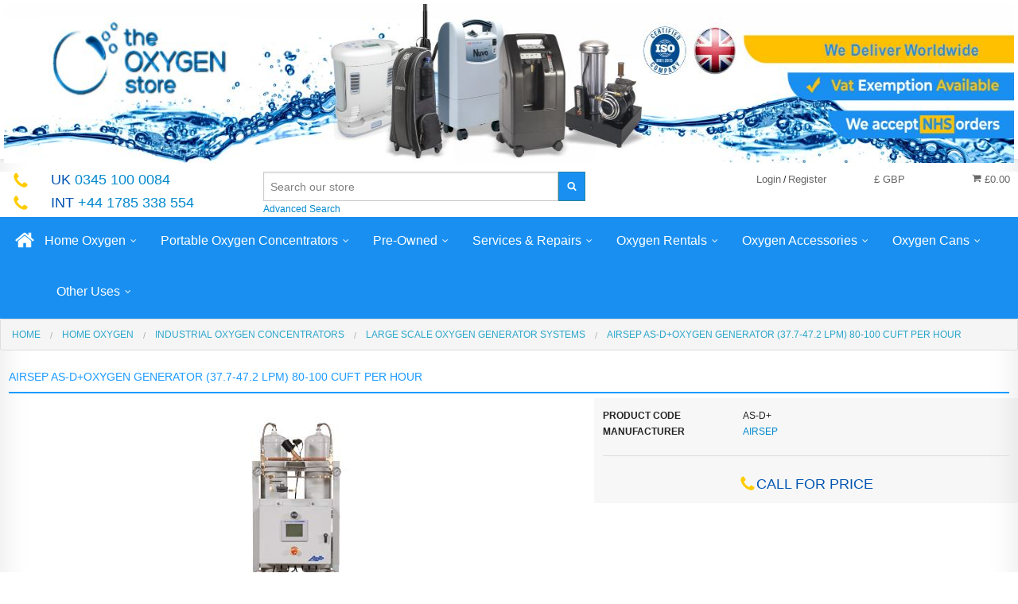

--- FILE ---
content_type: text/html; charset=UTF-8
request_url: https://www.theoxygenstore.com/airsep-as-dplus-oxygen-generator.html
body_size: 22723
content:
<!DOCTYPE html><html class="no-js" xmlns="http://www.w3.org/1999/xhtml" dir="ltr" lang="en-GB"><head><script>(function(w,d,s,l,i){w[l]=w[l]||[];w[l].push({'gtm.start':
        new Date().getTime(),event:'gtm.js'});var f=d.getElementsByTagName(s)[0],
        j=d.createElement(s),dl=l!='dataLayer'?'&l='+l:'';j.async=true;j.src=
        'https://www.googletagmanager.com/gtm.js?id='+i+dl;f.parentNode.insertBefore(j,f);
        })(window,document,'script','dataLayer','GTM-5973C8N');</script><title>AirSep AS-D+ Oxygen Generator | 80-100 SCFH, 95.5% Concentration</title><meta charset="utf-8"><meta name="viewport" content="width=device-width, initial-scale=1.0"><meta name="description" content="The AirSep AS-D+ Oxygen Generator produces 80-100 SCFH of oxygen at up to 95.5% concentration. With low operating costs, automatic operation, and easy installation, it's ideal for medical, industrial, and environmental applications. Perfect for hospital systems, manufacturing, ozone generators, and more."><meta name="keywords" content=""><meta name="robots" content="index, follow"><meta name="generator" content="cubecart"><meta property="og:image" content="https://www.theoxygenstore.com/images/cache/airsep-as-dplus/AS-D-9456_CP.aspx.190.jpg"><meta property="og:url" content="https://www.theoxygenstore.com/airsep-as-dplus-oxygen-generator.html"><link rel="alternate" hreflang="x-default" href="https://www.theoxygenstore.com/index.php?set_language=en-GB"/><link rel="alternate" href="https://www.theoxygenstore.com/airsep-as-dplus-oxygen-generator.html?set_language=de-DE" hreflang="de-DE"><link rel="alternate" href="https://www.theoxygenstore.com/airsep-as-dplus-oxygen-generator.html?set_language=dk-DK" hreflang="dk-DK"><link rel="alternate" href="https://www.theoxygenstore.com/airsep-as-dplus-oxygen-generator.html?set_language=en-GB" hreflang="en-GB"><link rel="alternate" href="https://www.theoxygenstore.com/airsep-as-dplus-oxygen-generator.html?set_language=en-US" hreflang="en-US"><link rel="alternate" href="https://www.theoxygenstore.com/airsep-as-dplus-oxygen-generator.html?set_language=es-ES" hreflang="es-ES"><link rel="alternate" href="https://www.theoxygenstore.com/airsep-as-dplus-oxygen-generator.html?set_language=fr-FR" hreflang="fr-FR"><link rel="alternate" href="https://www.theoxygenstore.com/airsep-as-dplus-oxygen-generator.html?set_language=he-IL" hreflang="he-IL"><link rel="alternate" href="https://www.theoxygenstore.com/airsep-as-dplus-oxygen-generator.html?set_language=nl-NL" hreflang="nl-NL"><link rel="alternate" href="https://www.theoxygenstore.com/airsep-as-dplus-oxygen-generator.html?set_language=tr-TR" hreflang="tr-TR"><link href="https://www.theoxygenstore.com/airsep-as-dplus-oxygen-generator.html" rel="canonical"><link href="/favicon.ico" rel="shortcut icon" type="image/x-icon"><link href="//fonts.googleapis.com/css?family=Open+Sans:400,700" rel="stylesheet" type='text/css'><link type="text/css" rel="stylesheet" href="/cache/ee6b1.css.TheOxygenStore_20221019173536.css"/><script type="text/javascript" src="/cache/ee6b1.js_head.TheOxygenStore_20221019173602.js" charset="utf-8"></script><script>
		var _cc_c2a_config = {
			access_token: '1db08-2ba26-88ae5-0292b',
			mode: '2',
			ambient: 'dark',
			accent: '',
			hideFields: '1',
			showLogo: '1'
		}
	</script><script src="https://cc-cdn.com/generic/scripts/v1/cc_c2a.min.js"></script><script src="https://www.theoxygenstore.com/modules/plugins/CraftyClicksGlobal/js/cc_c2a_cubecart.js"></script><script src="https://cc.cdn.civiccomputing.com/9/cookieControl-9.x.min.js"></script><script>
    var config = {
        "apiKey": "6cdaf742619d305f1d346bc1bebc8be18efb7cfc",
        "product": "PRO",
        statement : {
            description: 'For more detailed information, please check our',
            name: 'Cookie and Privacy Statement',
            url: 'https://theoxygenstore.com/privacy-policy.html',
            updated: '30/03/2023'
        },
        "optionalCookies": [{
            "name": "analytics",
            "label": "Analytical Cookies",
            "description": "Analytical cookies help us to improve our website by collecting and reporting information on a visitor's usage of the website.",
            "cookies": ["_ga","_gid", "_ga_8F4MWNQ2T5", "id", "_ga", "_gat_yext","SEARCH_SAMESITE","ai_user", "MUID","MR","ANONCHK", "SM","DSID","CLID","_clsk","_clck","_uetvid","AEC"],
            "onAccept": "function () {}",
            "onRevoke": "function () {}"
        }, {
            "name": "marketing",
            "label": "Marketing Cookies",
            "description": "We use marketing cookies to help us improve the relevancy of advertising campaigns you receive.",
            "cookies": ["APISID","HSID","NID", "SAPISID","SID","SIDCC","SOCS","SSID", "MSPTC"],
            "onAccept": "function () {}",
            "onRevoke": "function () {}"
        }],
        "text": {
            "title": "This site uses cookies to store information on your computer. Some are essential for the website.",
            "intro": "We need your consent for us and our trusted partners to store and access cookies, unique identifiers, personal data and information about your browsing behaviour on your device. Doing this enables us to improve the service that we provide and also provide more relevant content and advertising to you"
        },
        "necessaryCookies": ["CONSENT", "CookieControl","_uetsud", "TawkConnectionTime", "twk_idm_key", "twk_uuid*", "CCS*"],
        "consentCookieExpiry": 365,
        logConsent: true
    };

    CookieControl.load( config );
</script><script type="module" src="https://cdn.what3words.com/javascript-components@4-latest/dist/what3words/what3words.esm.js"></script><script nomodule src="https://cdn.what3words.com/javascript-components@4-latest/dist/what3words/what3words.js?key=PGYY525Y7367"></script><script>
		/*  !function(f,b,e,v,n,t,s){if(f.fbq)return;n=f.fbq=function(){n.callMethod?
			  n.callMethod.apply(n,arguments):n.queue.push(arguments)};if(!f._fbq)f._fbq=n;
			  n.push=n;n.loaded=!0;n.version='2.0';n.queue=[];t=b.createElement(e);t.async=!0;
			  t.src=v;s=b.getElementsByTagName(e)[0];s.parentNode.insertBefore(t,s)}(window,
			  document,'script','//connect.facebook.net/en_US/fbevents.js');

		  fbq('init', '846519812136697');
		  fbq('track', "PageView");
          */
         </script><meta name="alexaVerifyID" content="_1J2RavjUdFXmkMmU2iw_Pp39z8"/><meta property="og:image" content="https://www.theoxygenstore.com/images/cache/airsep-as-dplus/AS-D-9456_CP.aspx.190.jpg"><meta property="og:url" content="https://www.theoxygenstore.com/airsep-as-dplus-oxygen-generator.html"><script type="text/javascript">
	_atrk_opts = { atrk_acct:"Nw0pg1awAe00ap", domain:"theoxygenstore.com",dynamic: true};
	(function() { var as = document.createElement('script'); as.type = 'text/javascript'; as.async = true; as.src = "https://d31qbv1cthcecs.cloudfront.net/atrk.js"; var s = document.getElementsByTagName('script')[0];s.parentNode.insertBefore(as, s); })();
	</script><noscript><img src="https://d5nxst8fruw4z.cloudfront.net/atrk.gif?account=Nw0pg1awAe00ap" style="display:none" height="1" width="1" alt=""/></noscript><script type="text/javascript">
          var Tawk_API=Tawk_API||{}, Tawk_LoadStart=new Date();
          (function(){
              var s1=document.createElement("script"),s0=document.getElementsByTagName("script")[0];
              s1.async=true;
              s1.src='https://embed.tawk.to/5aa677dbd7591465c7087b32/default';
              s1.charset='UTF-8';
              s1.setAttribute('crossorigin','*');
              s0.parentNode.insertBefore(s1,s0);
          })();
     </script><script type="text/javascript">
            var Tawk_API = Tawk_API || {};
            Tawk_API.onChatStarted = function(){
                gtag('event', 'conversion', {'send_to': 'AW-1070816498/ZWbFCM-Im4ADEPK5zf4D'});
            };
       </script><script type="text/javascript" src="//cdn.callrail.com/companies/427926172/b65edf0985a4abc2b27f/12/swap.js"></script><script async src="https://www.googletagmanager.com/gtag/js?id=UA-87602949-1"></script><script>
            window.dataLayer = window.dataLayer || [];
            function gtag(){dataLayer.push(arguments);}
            gtag('js', new Date());

            gtag('config', 'UA-87602949-1');

            

                


       </script><script type="text/javascript">
            var _cgk = 'Uf1wHC4AB5F2kYr';
            (function () {
                var _cg = document.createElement('script'); _cg.type = 'text/javascript'; _cg.async = true;
                _cg.src = 'https://v2.clickguardian.app/track.js';
                var s = document.getElementsByTagName('script')[0]; s.parentNode.insertBefore(_cg, s);
            })();
       </script><script>(function(w,d,t,r,u){var f,n,i;w[u]=w[u]||[],f=function(){var o={ti:"5189210"};o.q=w[u],w[u]=new UET(o),w[u].push("pageLoad")},n=d.createElement(t),n.src=r,n.async=1,n.onload=n.onreadystatechange=function(){var s=this.readyState;s&&s!=="loaded"&&s!=="complete"||(f(),n.onload=n.onreadystatechange=null)},i=d.getElementsByTagName(t)[0],i.parentNode.insertBefore(n,i)})(window,document,"script","//bat.bing.com/bat.js","uetq");</script><script src="https://eu1-config.doofinder.com/2.x/6e46ac8b-795d-4382-9089-f1276da97b16.js" async></script></head><body><noscript><iframe src="https://www.googletagmanager.com/ns.html?id=GTM-5973C8N" height="0" width="0" style="display:none;visibility:hidden"></iframe></noscript><svg display="none" version="1.1" xmlns="http://www.w3.org/2000/svg"><defs><symbol id="icon-angle-double-left" viewBox="0 0 1792 1792"><path d="M1011 1376q0 13-10 23l-50 50q-10 10-23 10t-23-10l-466-466q-10-10-10-23t10-23l466-466q10-10 23-10t23 10l50 50q10 10 10 23t-10 23l-393 393 393 393q10 10 10 23zm384 0q0 13-10 23l-50 50q-10 10-23 10t-23-10l-466-466q-10-10-10-23t10-23l466-466q10-10 23-10t23 10l50 50q10 10 10 23t-10 23l-393 393 393 393q10 10 10 23z"></path></symbol><symbol id="icon-angle-double-right" viewBox="0 0 1792 1792"><path d="M979 960q0 13-10 23l-466 466q-10 10-23 10t-23-10l-50-50q-10-10-10-23t10-23l393-393-393-393q-10-10-10-23t10-23l50-50q10-10 23-10t23 10l466 466q10 10 10 23zm384 0q0 13-10 23l-466 466q-10 10-23 10t-23-10l-50-50q-10-10-10-23t10-23l393-393-393-393q-10-10-10-23t10-23l50-50q10-10 23-10t23 10l466 466q10 10 10 23z"></path></symbol><symbol id="icon-angle-down" viewBox="0 0 1792 1792"><path d="M1395 736q0 13-10 23l-466 466q-10 10-23 10t-23-10l-466-466q-10-10-10-23t10-23l50-50q10-10 23-10t23 10l393 393 393-393q10-10 23-10t23 10l50 50q10 10 10 23z"></path></symbol><symbol id="icon-angle-up" viewBox="0 0 1792 1792"><path d="M1395 1184q0 13-10 23l-50 50q-10 10-23 10t-23-10l-393-393-393 393q-10 10-23 10t-23-10l-50-50q-10-10-10-23t10-23l466-466q10-10 23-10t23 10l466 466q10 10 10 23z"></path></symbol><symbol id="icon-bars" viewBox="0 0 1792 1792"><path d="M1664 1344v128q0 26-19 45t-45 19h-1408q-26 0-45-19t-19-45v-128q0-26 19-45t45-19h1408q26 0 45 19t19 45zm0-512v128q0 26-19 45t-45 19h-1408q-26 0-45-19t-19-45v-128q0-26 19-45t45-19h1408q26 0 45 19t19 45zm0-512v128q0 26-19 45t-45 19h-1408q-26 0-45-19t-19-45v-128q0-26 19-45t45-19h1408q26 0 45 19t19 45z"></path></symbol><symbol id="icon-basket" viewBox="0 0 1792 1792"><path d="M704 1536q0 52-38 90t-90 38-90-38-38-90 38-90 90-38 90 38 38 90zm896 0q0 52-38 90t-90 38-90-38-38-90 38-90 90-38 90 38 38 90zm128-1088v512q0 24-16.5 42.5t-40.5 21.5l-1044 122q13 60 13 70 0 16-24 64h920q26 0 45 19t19 45-19 45-45 19h-1024q-26 0-45-19t-19-45q0-11 8-31.5t16-36 21.5-40 15.5-29.5l-177-823h-204q-26 0-45-19t-19-45 19-45 45-19h256q16 0 28.5 6.5t19.5 15.5 13 24.5 8 26 5.5 29.5 4.5 26h1201q26 0 45 19t19 45z"></path></symbol><symbol id="icon-book" viewBox="0 0 1792 1792"><path d="M1703 478q40 57 18 129l-275 906q-19 64-76.5 107.5t-122.5 43.5h-923q-77 0-148.5-53.5t-99.5-131.5q-24-67-2-127 0-4 3-27t4-37q1-8-3-21.5t-3-19.5q2-11 8-21t16.5-23.5 16.5-23.5q23-38 45-91.5t30-91.5q3-10 .5-30t-.5-28q3-11 17-28t17-23q21-36 42-92t25-90q1-9-2.5-32t.5-28q4-13 22-30.5t22-22.5q19-26 42.5-84.5t27.5-96.5q1-8-3-25.5t-2-26.5q2-8 9-18t18-23 17-21q8-12 16.5-30.5t15-35 16-36 19.5-32 26.5-23.5 36-11.5 47.5 5.5l-1 3q38-9 51-9h761q74 0 114 56t18 130l-274 906q-36 119-71.5 153.5t-128.5 34.5h-869q-27 0-38 15-11 16-1 43 24 70 144 70h923q29 0 56-15.5t35-41.5l300-987q7-22 5-57 38 15 59 43zm-1064 2q-4 13 2 22.5t20 9.5h608q13 0 25.5-9.5t16.5-22.5l21-64q4-13-2-22.5t-20-9.5h-608q-13 0-25.5 9.5t-16.5 22.5zm-83 256q-4 13 2 22.5t20 9.5h608q13 0 25.5-9.5t16.5-22.5l21-64q4-13-2-22.5t-20-9.5h-608q-13 0-25.5 9.5t-16.5 22.5z"></path></symbol><symbol id="icon-caret-down" viewBox="0 0 1792 1792"><path d="M1408 704q0 26-19 45l-448 448q-19 19-45 19t-45-19l-448-448q-19-19-19-45t19-45 45-19h896q26 0 45 19t19 45z"></path></symbol><symbol id="icon-check" viewBox="0 0 1792 1792"><path d="M1671 566q0 40-28 68l-724 724-136 136q-28 28-68 28t-68-28l-136-136-362-362q-28-28-28-68t28-68l136-136q28-28 68-28t68 28l294 295 656-657q28-28 68-28t68 28l136 136q28 28 28 68z"></path></symbol><symbol id="icon-chevron-right" viewBox="0 0 1792 1792"><path d="M1363 877l-742 742q-19 19-45 19t-45-19l-166-166q-19-19-19-45t19-45l531-531-531-531q-19-19-19-45t19-45l166-166q19-19 45-19t45 19l742 742q19 19 19 45t-19 45z"></path></symbol><symbol id="icon-download" viewBox="0 0 1792 1792"><path d="M1344 1344q0-26-19-45t-45-19-45 19-19 45 19 45 45 19 45-19 19-45zm256 0q0-26-19-45t-45-19-45 19-19 45 19 45 45 19 45-19 19-45zm128-224v320q0 40-28 68t-68 28h-1472q-40 0-68-28t-28-68v-320q0-40 28-68t68-28h465l135 136q58 56 136 56t136-56l136-136h464q40 0 68 28t28 68zm-325-569q17 41-14 70l-448 448q-18 19-45 19t-45-19l-448-448q-31-29-14-70 17-39 59-39h256v-448q0-26 19-45t45-19h256q26 0 45 19t19 45v448h256q42 0 59 39z"></path></symbol><symbol id="icon-envelope" viewBox="0 0 1792 1792"><path d="M1792 710v794q0 66-47 113t-113 47h-1472q-66 0-113-47t-47-113v-794q44 49 101 87 362 246 497 345 57 42 92.5 65.5t94.5 48 110 24.5h2q51 0 110-24.5t94.5-48 92.5-65.5q170-123 498-345 57-39 100-87zm0-294q0 79-49 151t-122 123q-376 261-468 325-10 7-42.5 30.5t-54 38-52 32.5-57.5 27-50 9h-2q-23 0-50-9t-57.5-27-52-32.5-54-38-42.5-30.5q-91-64-262-182.5t-205-142.5q-62-42-117-115.5t-55-136.5q0-78 41.5-130t118.5-52h1472q65 0 112.5 47t47.5 113z"></path></symbol><symbol id="icon-home" viewBox="0 0 1792 1792"><path d="M1472 992v480q0 26-19 45t-45 19h-384v-384h-256v384h-384q-26 0-45-19t-19-45v-480q0-1 .5-3t.5-3l575-474 575 474q1 2 1 6zm223-69l-62 74q-8 9-21 11h-3q-13 0-21-7l-692-577-692 577q-12 8-24 7-13-2-21-11l-62-74q-8-10-7-23.5t11-21.5l719-599q32-26 76-26t76 26l244 204v-195q0-14 9-23t23-9h192q14 0 23 9t9 23v408l219 182q10 8 11 21.5t-7 23.5z"></path></symbol><symbol id="icon-info-circle" viewBox="0 0 1792 1792"><path d="M1152 1376v-160q0-14-9-23t-23-9h-96v-512q0-14-9-23t-23-9h-320q-14 0-23 9t-9 23v160q0 14 9 23t23 9h96v320h-96q-14 0-23 9t-9 23v160q0 14 9 23t23 9h448q14 0 23-9t9-23zm-128-896v-160q0-14-9-23t-23-9h-192q-14 0-23 9t-9 23v160q0 14 9 23t23 9h192q14 0 23-9t9-23zm640 416q0 209-103 385.5t-279.5 279.5-385.5 103-385.5-103-279.5-279.5-103-385.5 103-385.5 279.5-279.5 385.5-103 385.5 103 279.5 279.5 103 385.5z"></path></symbol><symbol id="icon-lock" viewBox="0 0 1792 1792"><path d="M640 768h512v-192q0-106-75-181t-181-75-181 75-75 181v192zm832 96v576q0 40-28 68t-68 28h-960q-40 0-68-28t-28-68v-576q0-40 28-68t68-28h32v-192q0-184 132-316t316-132 316 132 132 316v192h32q40 0 68 28t28 68z"></path></symbol><symbol id="icon-minus-circle" viewBox="0 0 1792 1792"><path d="M1344 960v-128q0-26-19-45t-45-19h-768q-26 0-45 19t-19 45v128q0 26 19 45t45 19h768q26 0 45-19t19-45zm320-64q0 209-103 385.5t-279.5 279.5-385.5 103-385.5-103-279.5-279.5-103-385.5 103-385.5 279.5-279.5 385.5-103 385.5 103 279.5 279.5 103 385.5z"></path></symbol><symbol id="icon-mobile" viewBox="0 0 1792 1792"><path d="M976 1408q0-33-23.5-56.5t-56.5-23.5-56.5 23.5-23.5 56.5 23.5 56.5 56.5 23.5 56.5-23.5 23.5-56.5zm208-160v-704q0-13-9.5-22.5t-22.5-9.5h-512q-13 0-22.5 9.5t-9.5 22.5v704q0 13 9.5 22.5t22.5 9.5h512q13 0 22.5-9.5t9.5-22.5zm-192-848q0-16-16-16h-160q-16 0-16 16t16 16h160q16 0 16-16zm288-16v1024q0 52-38 90t-90 38h-512q-52 0-90-38t-38-90v-1024q0-52 38-90t90-38h512q52 0 90 38t38 90z"></path></symbol><symbol id="icon-picture-o" viewBox="0 0 1792 1792"><path d="M576 576q0 80-56 136t-136 56-136-56-56-136 56-136 136-56 136 56 56 136zm1024 384v448h-1408v-192l320-320 160 160 512-512zm96-704h-1600q-13 0-22.5 9.5t-9.5 22.5v1216q0 13 9.5 22.5t22.5 9.5h1600q13 0 22.5-9.5t9.5-22.5v-1216q0-13-9.5-22.5t-22.5-9.5zm160 32v1216q0 66-47 113t-113 47h-1600q-66 0-113-47t-47-113v-1216q0-66 47-113t113-47h1600q66 0 113 47t47 113z"></path></symbol><symbol id="icon-phone" viewBox="0 0 1792 1792"><path d="M1600 1240q0 27-10 70.5t-21 68.5q-21 50-122 106-94 51-186 51-27 0-52.5-3.5t-57.5-12.5-47.5-14.5-55.5-20.5-49-18q-98-35-175-83-128-79-264.5-215.5t-215.5-264.5q-48-77-83-175-3-9-18-49t-20.5-55.5-14.5-47.5-12.5-57.5-3.5-52.5q0-92 51-186 56-101 106-122 25-11 68.5-21t70.5-10q14 0 21 3 18 6 53 76 11 19 30 54t35 63.5 31 53.5q3 4 17.5 25t21.5 35.5 7 28.5q0 20-28.5 50t-62 55-62 53-28.5 46q0 9 5 22.5t8.5 20.5 14 24 11.5 19q76 137 174 235t235 174q2 1 19 11.5t24 14 20.5 8.5 22.5 5q18 0 46-28.5t53-62 55-62 50-28.5q14 0 28.5 7t35.5 21.5 25 17.5q25 15 53.5 31t63.5 35 54 30q70 35 76 53 3 7 3 21z"></path></symbol><symbol id="icon-plus" viewBox="0 0 1792 1792"><path d="M1600 736v192q0 40-28 68t-68 28h-416v416q0 40-28 68t-68 28h-192q-40 0-68-28t-28-68v-416h-416q-40 0-68-28t-28-68v-192q0-40 28-68t68-28h416v-416q0-40 28-68t68-28h192q40 0 68 28t28 68v416h416q40 0 68 28t28 68z"></path></symbol><symbol id="icon-plus-circle" viewBox="0 0 1792 1792"><path d="M1344 960v-128q0-26-19-45t-45-19h-256v-256q0-26-19-45t-45-19h-128q-26 0-45 19t-19 45v256h-256q-26 0-45 19t-19 45v128q0 26 19 45t45 19h256v256q0 26 19 45t45 19h128q26 0 45-19t19-45v-256h256q26 0 45-19t19-45zm320-64q0 209-103 385.5t-279.5 279.5-385.5 103-385.5-103-279.5-279.5-103-385.5 103-385.5 279.5-279.5 385.5-103 385.5 103 279.5 279.5 103 385.5z"></path></symbol><symbol id="icon-print" viewBox="0 0 1792 1792"><path d="M448 1536h896v-256h-896v256zm0-640h896v-384h-160q-40 0-68-28t-28-68v-160h-640v640zm1152 64q0-26-19-45t-45-19-45 19-19 45 19 45 45 19 45-19 19-45zm128 0v416q0 13-9.5 22.5t-22.5 9.5h-224v160q0 40-28 68t-68 28h-960q-40 0-68-28t-28-68v-160h-224q-13 0-22.5-9.5t-9.5-22.5v-416q0-79 56.5-135.5t135.5-56.5h64v-544q0-40 28-68t68-28h672q40 0 88 20t76 48l152 152q28 28 48 76t20 88v256h64q79 0 135.5 56.5t56.5 135.5z"></path></symbol><symbol id="icon-refresh" viewBox="0 0 1792 1792"><path d="M1639 1056q0 5-1 7-64 268-268 434.5t-478 166.5q-146 0-282.5-55t-243.5-157l-129 129q-19 19-45 19t-45-19-19-45v-448q0-26 19-45t45-19h448q26 0 45 19t19 45-19 45l-137 137q71 66 161 102t187 36q134 0 250-65t186-179q11-17 53-117 8-23 30-23h192q13 0 22.5 9.5t9.5 22.5zm25-800v448q0 26-19 45t-45 19h-448q-26 0-45-19t-19-45 19-45l138-138q-148-137-349-137-134 0-250 65t-186 179q-11 17-53 117-8 23-30 23h-199q-13 0-22.5-9.5t-9.5-22.5v-7q65-268 270-434.5t480-166.5q146 0 284 55.5t245 156.5l130-129q19-19 45-19t45 19 19 45z"></path></symbol><symbol id="icon-reply" viewBox="0 0 1792 1792"><path d="M1792 1120q0 166-127 451-3 7-10.5 24t-13.5 30-13 22q-12 17-28 17-15 0-23.5-10t-8.5-25q0-9 2.5-26.5t2.5-23.5q5-68 5-123 0-101-17.5-181t-48.5-138.5-80-101-105.5-69.5-133-42.5-154-21.5-175.5-6h-224v256q0 26-19 45t-45 19-45-19l-512-512q-19-19-19-45t19-45l512-512q19-19 45-19t45 19 19 45v256h224q713 0 875 403 53 134 53 333z"></path></symbol><symbol id="icon-search" viewBox="0 0 1792 1792"><path d="M1216 832q0-185-131.5-316.5t-316.5-131.5-316.5 131.5-131.5 316.5 131.5 316.5 316.5 131.5 316.5-131.5 131.5-316.5zm512 832q0 52-38 90t-90 38q-54 0-90-38l-343-342q-179 124-399 124-143 0-273.5-55.5t-225-150-150-225-55.5-273.5 55.5-273.5 150-225 225-150 273.5-55.5 273.5 55.5 225 150 150 225 55.5 273.5q0 220-124 399l343 343q37 37 37 90z"></path></symbol><symbol id="icon-sign-in" viewBox="0 0 1792 1792"><path d="M1312 896q0 26-19 45l-544 544q-19 19-45 19t-45-19-19-45v-288h-448q-26 0-45-19t-19-45v-384q0-26 19-45t45-19h448v-288q0-26 19-45t45-19 45 19l544 544q19 19 19 45zm352-352v704q0 119-84.5 203.5t-203.5 84.5h-320q-13 0-22.5-9.5t-9.5-22.5q0-4-1-20t-.5-26.5 3-23.5 10-19.5 20.5-6.5h320q66 0 113-47t47-113v-704q0-66-47-113t-113-47h-312l-11.5-1-11.5-3-8-5.5-7-9-2-13.5q0-4-1-20t-.5-26.5 3-23.5 10-19.5 20.5-6.5h320q119 0 203.5 84.5t84.5 203.5z"></path></symbol><symbol id="icon-sign-out" viewBox="0 0 1792 1792"><path d="M704 1440q0 4 1 20t.5 26.5-3 23.5-10 19.5-20.5 6.5h-320q-119 0-203.5-84.5t-84.5-203.5v-704q0-119 84.5-203.5t203.5-84.5h320q13 0 22.5 9.5t9.5 22.5q0 4 1 20t.5 26.5-3 23.5-10 19.5-20.5 6.5h-320q-66 0-113 47t-47 113v704q0 66 47 113t113 47h312l11.5 1 11.5 3 8 5.5 7 9 2 13.5zm928-544q0 26-19 45l-544 544q-19 19-45 19t-45-19-19-45v-288h-448q-26 0-45-19t-19-45v-384q0-26 19-45t45-19h448v-288q0-26 19-45t45-19 45 19l544 544q19 19 19 45z"></path></symbol><symbol id="icon-spinner" viewBox="0 0 44 44" stroke="#d8d8d8"><g fill="none" fill-rule="evenodd" stroke-width="2"><circle cx="22" cy="22" r="1"><animate attributeName="r" begin="0s" dur="1.8s" values="1; 20" calcMode="spline" keyTimes="0; 1" keySplines="0.165, 0.84, 0.44, 1" repeatCount="indefinite"/><animate attributeName="stroke-opacity" begin="0s" dur="1.8s" values="1; 0" calcMode="spline" keyTimes="0; 1" keySplines="0.3, 0.61, 0.355, 1" repeatCount="indefinite"/></circle><circle cx="22" cy="22" r="1"><animate attributeName="r" begin="-0.9s" dur="1.8s" values="1; 20" calcMode="spline" keyTimes="0; 1" keySplines="0.165, 0.84, 0.44, 1" repeatCount="indefinite"/><animate attributeName="stroke-opacity" begin="-0.9s" dur="1.8s" values="1; 0" calcMode="spline" keyTimes="0; 1" keySplines="0.3, 0.61, 0.355, 1" repeatCount="indefinite"/></circle></g></symbol><symbol id="icon-th-large" viewBox="0 0 1792 1792"><path d="M832 1024v384q0 52-38 90t-90 38h-512q-52 0-90-38t-38-90v-384q0-52 38-90t90-38h512q52 0 90 38t38 90zm0-768v384q0 52-38 90t-90 38h-512q-52 0-90-38t-38-90v-384q0-52 38-90t90-38h512q52 0 90 38t38 90zm896 768v384q0 52-38 90t-90 38h-512q-52 0-90-38t-38-90v-384q0-52 38-90t90-38h512q52 0 90 38t38 90zm0-768v384q0 52-38 90t-90 38h-512q-52 0-90-38t-38-90v-384q0-52 38-90t90-38h512q52 0 90 38t38 90z"></path></symbol><symbol id="icon-th-list" viewBox="0 0 1792 1792"><path d="M512 1248v192q0 40-28 68t-68 28h-320q-40 0-68-28t-28-68v-192q0-40 28-68t68-28h320q40 0 68 28t28 68zm0-512v192q0 40-28 68t-68 28h-320q-40 0-68-28t-28-68v-192q0-40 28-68t68-28h320q40 0 68 28t28 68zm1280 512v192q0 40-28 68t-68 28h-960q-40 0-68-28t-28-68v-192q0-40 28-68t68-28h960q40 0 68 28t28 68zm-1280-1024v192q0 40-28 68t-68 28h-320q-40 0-68-28t-28-68v-192q0-40 28-68t68-28h320q40 0 68 28t28 68zm1280 512v192q0 40-28 68t-68 28h-960q-40 0-68-28t-28-68v-192q0-40 28-68t68-28h960q40 0 68 28t28 68zm0-512v192q0 40-28 68t-68 28h-960q-40 0-68-28t-28-68v-192q0-40 28-68t68-28h960q40 0 68 28t28 68z"></path></symbol><symbol id="icon-times" viewBox="0 0 1792 1792"><path d="M1490 1322q0 40-28 68l-136 136q-28 28-68 28t-68-28l-294-294-294 294q-28 28-68 28t-68-28l-136-136q-28-28-28-68t28-68l294-294-294-294q-28-28-28-68t28-68l136-136q28-28 68-28t68 28l294 294 294-294q28-28 68-28t68 28l136 136q28 28 28 68t-28 68l-294 294 294 294q28 28 28 68z"></path></symbol><symbol id="icon-trash-o" viewBox="0 0 1792 1792"><path d="M704 736v576q0 14-9 23t-23 9h-64q-14 0-23-9t-9-23v-576q0-14 9-23t23-9h64q14 0 23 9t9 23zm256 0v576q0 14-9 23t-23 9h-64q-14 0-23-9t-9-23v-576q0-14 9-23t23-9h64q14 0 23 9t9 23zm256 0v576q0 14-9 23t-23 9h-64q-14 0-23-9t-9-23v-576q0-14 9-23t23-9h64q14 0 23 9t9 23zm128 724v-948h-896v948q0 22 7 40.5t14.5 27 10.5 8.5h832q3 0 10.5-8.5t14.5-27 7-40.5zm-672-1076h448l-48-117q-7-9-17-11h-317q-10 2-17 11zm928 32v64q0 14-9 23t-23 9h-96v948q0 83-47 143.5t-113 60.5h-832q-66 0-113-58.5t-47-141.5v-952h-96q-14 0-23-9t-9-23v-64q0-14 9-23t23-9h309l70-167q15-37 54-63t79-26h320q40 0 79 26t54 63l70 167h309q14 0 23 9t9 23z"></path></symbol><symbol id="icon-truck" viewBox="0 0 1792 1792"><path d="M640 1408q0-52-38-90t-90-38-90 38-38 90 38 90 90 38 90-38 38-90zm-384-512h384v-256h-158q-13 0-22 9l-195 195q-9 9-9 22v30zm1280 512q0-52-38-90t-90-38-90 38-38 90 38 90 90 38 90-38 38-90zm256-1088v1024q0 15-4 26.5t-13.5 18.5-16.5 11.5-23.5 6-22.5 2-25.5 0-22.5-.5q0 106-75 181t-181 75-181-75-75-181h-384q0 106-75 181t-181 75-181-75-75-181h-64q-3 0-22.5.5t-25.5 0-22.5-2-23.5-6-16.5-11.5-13.5-18.5-4-26.5q0-26 19-45t45-19v-320q0-8-.5-35t0-38 2.5-34.5 6.5-37 14-30.5 22.5-30l198-198q19-19 50.5-32t58.5-13h160v-192q0-26 19-45t45-19h1024q26 0 45 19t19 45z"></path></symbol><symbol id="icon-user" viewBox="0 0 1792 1792"><path d="M1600 1405q0 120-73 189.5t-194 69.5h-874q-121 0-194-69.5t-73-189.5q0-53 3.5-103.5t14-109 26.5-108.5 43-97.5 62-81 85.5-53.5 111.5-20q9 0 42 21.5t74.5 48 108 48 133.5 21.5 133.5-21.5 108-48 74.5-48 42-21.5q61 0 111.5 20t85.5 53.5 62 81 43 97.5 26.5 108.5 14 109 3.5 103.5zm-320-893q0 159-112.5 271.5t-271.5 112.5-271.5-112.5-112.5-271.5 112.5-271.5 271.5-112.5 271.5 112.5 112.5 271.5z"></path></symbol><symbol id="icon-volume-up" viewBox="0 0 1792 1792"><path d="M832 352v1088q0 26-19 45t-45 19-45-19l-333-333h-262q-26 0-45-19t-19-45v-384q0-26 19-45t45-19h262l333-333q19-19 45-19t45 19 19 45zm384 544q0 76-42.5 141.5t-112.5 93.5q-10 5-25 5-26 0-45-18.5t-19-45.5q0-21 12-35.5t29-25 34-23 29-35.5 12-57-12-57-29-35.5-34-23-29-25-12-35.5q0-27 19-45.5t45-18.5q15 0 25 5 70 27 112.5 93t42.5 142zm256 0q0 153-85 282.5t-225 188.5q-13 5-25 5-27 0-46-19t-19-45q0-39 39-59 56-29 76-44 74-54 115.5-135.5t41.5-173.5-41.5-173.5-115.5-135.5q-20-15-76-44-39-20-39-59 0-26 19-45t45-19q13 0 26 5 140 59 225 188.5t85 282.5zm256 0q0 230-127 422.5t-338 283.5q-13 5-26 5-26 0-45-19t-19-45q0-36 39-59 7-4 22.5-10.5t22.5-10.5q46-25 82-51 123-91 192-227t69-289-69-289-192-227q-36-26-82-51-7-4-22.5-10.5t-22.5-10.5q-39-23-39-59 0-26 19-45t45-19q13 0 26 5 211 91 338 283.5t127 422.5z"></path></symbol><symbol id="icon-facebook-square" viewBox="0 0 1792 1792"><path d="M1376 128q119 0 203.5 84.5t84.5 203.5v960q0 119-84.5 203.5t-203.5 84.5h-188v-595h199l30-232h-229v-148q0-56 23.5-84t91.5-28l122-1v-207q-63-9-178-9-136 0-217.5 80t-81.5 226v171h-200v232h200v595h-532q-119 0-203.5-84.5t-84.5-203.5v-960q0-119 84.5-203.5t203.5-84.5h960z"></path></symbol><symbol id="icon-flickr" viewBox="0 0 1792 1792"><path d="M1376 128q119 0 203.5 84.5t84.5 203.5v960q0 119-84.5 203.5t-203.5 84.5h-960q-119 0-203.5-84.5t-84.5-203.5v-960q0-119 84.5-203.5t203.5-84.5h960zm-550 768q0-88-62-150t-150-62-150 62-62 150 62 150 150 62 150-62 62-150zm564 0q0-88-62-150t-150-62-150 62-62 150 62 150 150 62 150-62 62-150z"></path></symbol><symbol id="icon-google-plus-square" viewBox="0 0 1792 1792"><path d="M1045 905q0-26-6-64h-362v132h217q-3 24-16.5 50t-37.5 53-66.5 44.5-96.5 17.5q-99 0-169-71t-70-171 70-171 169-71q92 0 153 59l104-101q-108-100-257-100-160 0-272 112.5t-112 271.5 112 271.5 272 112.5q165 0 266.5-105t101.5-270zm345 46h109v-110h-109v-110h-110v110h-110v110h110v110h110v-110zm274-535v960q0 119-84.5 203.5t-203.5 84.5h-960q-119 0-203.5-84.5t-84.5-203.5v-960q0-119 84.5-203.5t203.5-84.5h960q119 0 203.5 84.5t84.5 203.5z"></path></symbol><symbol id="icon-instagram" viewBox="0 0 1792 1792"><path d="M1490 1426v-648h-135q20 63 20 131 0 126-64 232.5t-174 168.5-240 62q-197 0-337-135.5t-140-327.5q0-68 20-131h-141v648q0 26 17.5 43.5t43.5 17.5h1069q25 0 43-17.5t18-43.5zm-284-533q0-124-90.5-211.5t-218.5-87.5q-127 0-217.5 87.5t-90.5 211.5 90.5 211.5 217.5 87.5q128 0 218.5-87.5t90.5-211.5zm284-360v-165q0-28-20-48.5t-49-20.5h-174q-29 0-49 20.5t-20 48.5v165q0 29 20 49t49 20h174q29 0 49-20t20-49zm174-208v1142q0 81-58 139t-139 58h-1142q-81 0-139-58t-58-139v-1142q0-81 58-139t139-58h1142q81 0 139 58t58 139z"></path></symbol><symbol id="icon-linkedin-square" viewBox="0 0 1792 1792"><path d="M365 1414h231v-694h-231v694zm246-908q-1-52-36-86t-93-34-94.5 34-36.5 86q0 51 35.5 85.5t92.5 34.5h1q59 0 95-34.5t36-85.5zm585 908h231v-398q0-154-73-233t-193-79q-136 0-209 117h2v-101h-231q3 66 0 694h231v-388q0-38 7-56 15-35 45-59.5t74-24.5q116 0 116 157v371zm468-998v960q0 119-84.5 203.5t-203.5 84.5h-960q-119 0-203.5-84.5t-84.5-203.5v-960q0-119 84.5-203.5t203.5-84.5h960q119 0 203.5 84.5t84.5 203.5z"></path></symbol><symbol id="icon-pinterest-square" viewBox="0 0 1792 1792"><path d="M1376 128q119 0 203.5 84.5t84.5 203.5v960q0 119-84.5 203.5t-203.5 84.5h-725q85-122 108-210 9-34 53-209 21 39 73.5 67t112.5 28q181 0 295.5-147.5t114.5-373.5q0-84-35-162.5t-96.5-139-152.5-97-197-36.5q-104 0-194.5 28.5t-153 76.5-107.5 109.5-66.5 128-21.5 132.5q0 102 39.5 180t116.5 110q13 5 23.5 0t14.5-19q10-44 15-61 6-23-11-42-50-62-50-150 0-150 103.5-256.5t270.5-106.5q149 0 232.5 81t83.5 210q0 168-67.5 286t-173.5 118q-60 0-97-43.5t-23-103.5q8-34 26.5-92.5t29.5-102 11-74.5q0-49-26.5-81.5t-75.5-32.5q-61 0-103.5 56.5t-42.5 139.5q0 72 24 121l-98 414q-24 100-7 254h-183q-119 0-203.5-84.5t-84.5-203.5v-960q0-119 84.5-203.5t203.5-84.5h960z"></path></symbol><symbol id="icon-twitter-square" viewBox="0 0 1792 1792"><path d="M1408 610q-56 25-121 34 68-40 93-117-65 38-134 51-61-66-153-66-87 0-148.5 61.5t-61.5 148.5q0 29 5 48-129-7-242-65t-192-155q-29 50-29 106 0 114 91 175-47-1-100-26v2q0 75 50 133.5t123 72.5q-29 8-51 8-13 0-39-4 21 63 74.5 104t121.5 42q-116 90-261 90-26 0-50-3 148 94 322 94 112 0 210-35.5t168-95 120.5-137 75-162 24.5-168.5q0-18-1-27 63-45 105-109zm256-194v960q0 119-84.5 203.5t-203.5 84.5h-960q-119 0-203.5-84.5t-84.5-203.5v-960q0-119 84.5-203.5t203.5-84.5h960q119 0 203.5 84.5t84.5 203.5z"></path></symbol><symbol id="icon-vimeo-square" viewBox="0 0 1792 1792"><path d="M1709 518q-10 236-332 651-333 431-562 431-142 0-240-263-44-160-132-482-72-262-157-262-18 0-127 76l-77-98q24-21 108-96.5t130-115.5q156-138 241-146 95-9 153 55.5t81 203.5q44 287 66 373 55 249 120 249 51 0 154-161 101-161 109-246 13-139-109-139-57 0-121 26 120-393 459-382 251 8 236 326z"></path></symbol><symbol id="icon-wordpress" viewBox="0 0 1792 1792"><path d="M127 896q0-163 67-313l367 1005q-196-95-315-281t-119-411zm1288-39q0 19-2.5 38.5t-10 49.5-11.5 44-17.5 59-17.5 58l-76 256-278-826q46-3 88-8 19-2 26-18.5t-2.5-31-28.5-13.5l-205 10q-75-1-202-10-12-1-20.5 5t-11.5 15-1.5 18.5 9 16.5 19.5 8l80 8 120 328-168 504-280-832q46-3 88-8 19-2 26-18.5t-2.5-31-28.5-13.5l-205 10q-7 0-23-.5t-26-.5q105-160 274.5-253.5t367.5-93.5q147 0 280.5 53t238.5 149h-10q-55 0-92 40.5t-37 95.5q0 12 2 24t4 21.5 8 23 9 21 12 22.5 12.5 21 14.5 24 14 23q63 107 63 212zm-506 106l237 647q1 6 5 11-126 44-255 44-112 0-217-32zm661-436q95 174 95 369 0 209-104 385.5t-279 278.5l235-678q59-169 59-276 0-42-6-79zm-674-527q182 0 348 71t286 191 191 286 71 348-71 348-191 286-286 191-348 71-348-71-286-191-191-286-71-348 71-348 191-286 286-191 348-71zm0 1751q173 0 331.5-68t273-182.5 182.5-273 68-331.5-68-331.5-182.5-273-273-182.5-331.5-68-331.5 68-273 182.5-182.5 273-68 331.5 68 331.5 182.5 273 273 182.5 331.5 68z"></path></symbol><symbol id="icon-youtube-square" viewBox="0 0 1792 1792"><path d="M1047 1303v-157q0-50-29-50-17 0-33 16v224q16 16 33 16 29 0 29-49zm184-122h66v-34q0-51-33-51t-33 51v34zm-571-266v70h-80v423h-74v-423h-78v-70h232zm201 126v367h-67v-40q-39 45-76 45-33 0-42-28-6-16-6-54v-290h66v270q0 24 1 26 1 15 15 15 20 0 42-31v-280h67zm252 111v146q0 52-7 73-12 42-53 42-35 0-68-41v36h-67v-493h67v161q32-40 68-40 41 0 53 42 7 21 7 74zm251 129v9q0 29-2 43-3 22-15 40-27 40-80 40-52 0-81-38-21-27-21-86v-129q0-59 20-86 29-38 80-38t78 38q21 28 21 86v76h-133v65q0 51 34 51 24 0 30-26 0-1 .5-7t.5-16.5v-21.5h68zm-451-824v156q0 51-32 51t-32-51v-156q0-52 32-52t32 52zm533 713q0-177-19-260-10-44-43-73.5t-76-34.5q-136-15-412-15-275 0-411 15-44 5-76.5 34.5t-42.5 73.5q-20 87-20 260 0 176 20 260 10 43 42.5 73t75.5 35q137 15 412 15t412-15q43-5 75.5-35t42.5-73q20-84 20-260zm-755-651l90-296h-75l-51 195-53-195h-78l24 69 23 69q35 103 46 158v201h74v-201zm289 81v-130q0-58-21-87-29-38-78-38-51 0-78 38-21 29-21 87v130q0 58 21 87 27 38 78 38 49 0 78-38 21-27 21-87zm181 120h67v-370h-67v283q-22 31-42 31-15 0-16-16-1-2-1-26v-272h-67v293q0 37 6 55 11 27 43 27 36 0 77-45v40zm503-304v960q0 119-84.5 203.5t-203.5 84.5h-960q-119 0-203.5-84.5t-84.5-203.5v-960q0-119 84.5-203.5t203.5-84.5h960q119 0 203.5 84.5t84.5 203.5z"></path></symbol></defs></svg><div class="off-canvas-wrap" data-offcanvas><div class="inner-wrap"><aside class="right-off-canvas-menu"><div class="box-basket-content"><h4 class="mini-basket-title nomarg pad-side">Your Basket</h4><div class="pad basket-detail"><p class="pad-top text-center">Your basket is empty.</p></div></div></aside><aside class="left-off-canvas-menu"><ul class="off-canvas-list"><li><label>Your Account</label></li><li><a href="https://www.theoxygenstore.com/login.html">Login / Register</a></li></ul><ul class="off-canvas-list"><li><label>Change Currency</label></li><li><a href="https://www.theoxygenstore.com/airsep-as-dplus-oxygen-generator.html?set_currency=USD">$ USD (US Dollars)</a></li><li><a href="https://www.theoxygenstore.com/airsep-as-dplus-oxygen-generator.html?set_currency=EUR">€ EUR (Euro)</a></li></ul></aside><div class="show-for-large-up" id="display_is_large"></div><div class="show-for-medium-only" id="display_is_medium"></div><div class="show-for-small-down" id="display_is_small"></div><div class="row" id="custom_content_wrapper"><div class="small-12 columns"><div class="row nopad show-for-medium-up" id="large-banner-bar"><div class="medium-12 columns collapse nopad"><ul class="bxslider"><li><img class="hide" src="https://www.theoxygenstore.com/images/source/banners/Oxygen_Airlines.jpg" title="Oxygen Airlines" alt="Oxygen Airlines"/></li><li><img class="hide" src="https://www.theoxygenstore.com/images/source/banners/Oxygen_Concentrator.jpg" title="Oxygen Concentrator" alt="Oxygen Concentrator"/></li><li><img class="hide" src="https://www.theoxygenstore.com/images/source/banners/Oxygen_For_Cruises.jpg" title="Oxygen For Cruises" alt="Oxygen For Cruises"/></li><li><img class="hide" src="https://www.theoxygenstore.com/images/source/banners/Oxygen_For_Holidays.jpg" title="Oxygen For Holidays" alt="Oxygen For Holidays"/></li><li><img class="hide" src="https://www.theoxygenstore.com/images/source/banners/Oxygen_Generator.jpg" title="Oxygen Generator" alt="Oxygen Generator"/></li><li><img class="hide" src="https://www.theoxygenstore.com/images/source/banners/Oxygen_POC.jpg" title="Oxygen POC" alt="Oxygen POC"/></li><li><img class="hide" src="https://www.theoxygenstore.com/images/source/banners/Oxygen_Portable.jpg" title="Oxygen Portable" alt="Oxygen Portable"/></li></ul></div></div><div class="row marg-top" id="top_header"><div class="small-4 columns show-for-small-down"><a href="/" class="main-logo"><img src="https://www.theoxygenstore.com/images/logos/oxygenstorelogo_x_300w.png" alt="The Oxygen Store"></a></div><div class="small-8 medium-12 columns nav-boxes"><div class="row" id="nav-actions"><div class="medium-3 large-3 columns show-for-medium-up"><div class="row"><div class="medium-3 large-2 columns text-center show-for-large-up"><a href="tel:03451000084" style="font-size:1.5em;"><svg class="icon phone_number_icon"><use xlink:href="#icon-phone"></use></svg></a></div><div class="medium-12 large-10 columns text-left" style="font-weight:bold;"><a href="tel:03451000084" style="font-size:1.5em;"><span style="color:#0054b2;font-size:1em;">UK</span> 0345 100 0084</a></div></div><div class="row"><div class="medium-3 large-2 columns text-center show-for-large-up"><a href="tel:+441785338554" style="font-size:1.5em;"><svg class="icon phone_number_icon"><use xlink:href="#icon-phone"></use></svg></a></div><div class="medium-12 large-10 columns text-left" style="font-weight:bold;"><a href="tel:+441785338554" style="font-size:1.5em;"><span style="color:#0054b2;font-size:1em;">INT</span> +44 1785 338 554</a></div></div></div><div class="medium-2 large-4 columns"><div class="row show-for-medium-up"><div class="small-12 columns"><div><form action="https://www.theoxygenstore.com/search.html" class="search_form" method="get"><div class="row collapse"><div class="small-10 large-11 columns"><input name="search[keywords]" type="text" class="nomarg" placeholder="Search our store" required><small><a href="https://www.theoxygenstore.com/search.html">Advanced Search</a></small></div><div class="small-2 large-1 columns"><button class="button postfix nomarg nopad" type="submit" value="Search"><svg class="icon"><use xlink:href="#icon-search"></use></svg></button></div></div><input type="hidden" name="_a" value="category"><input type="hidden" name="token" class="cc_session_token" value="c40dbc9a94da1eddf9a1603e4f035341"></form><div class="hide validate_search">Please enter a search keyword</div></div></div></div></div><div class="small-12 medium-7 large-5 columns"><div class="right text-center"><div id="mini-basket"><div class="show-for-medium-up"><div class="text-right"><a href="#" id="basket-summary" class="right-off-canvas-toggle button white small"><svg class="icon icon-basket"><use xlink:href="#icon-basket"></use></svg> £0.00</a></div><div class="basket-detail-container hide" id="basket-detail"><div class="mini-basket-arrow"></div><div class="box-basket-content"><h4 class="mini-basket-title nomarg pad-side">Your Basket</h4><div class="pad basket-detail"><p class="pad-top text-center">Your basket is empty.</p></div></div></div></div><div class="show-for-small-only"><div class="show-for-small-only"><a class="right-off-canvas-toggle button blue tiny" href="#"><svg class="icon icon-basket icon-x2"><use xlink:href="#icon-basket"></use></svg></a></div></div><div class="hide panel radius small-basket-detail-container js_fadeOut" id="small-basket-detail"><svg class="icon"><use xlink:href="#icon-check"></use></svg> Added to Basket</div><div class="session_token hide">c40dbc9a94da1eddf9a1603e4f035341</div></div></div><div class="right text-center show-for-small"><a class="left-off-canvas-toggle button blue tiny" href="#"><svg class="icon icon-x2"><use xlink:href="#icon-bars"></use></svg></a> <a class="button blue tiny show-small-search" href="#"><svg class="icon icon-x2"><use xlink:href="#icon-search"></use></svg></a></div><div class="right text-center show-for-medium-up" id="box-currency"><a href="#" data-dropdown="currency-switch" class="button white small">£ GBP</a><ul id="currency-switch" data-dropdown-content class="f-dropdown"><li class="text-left"><a href="https://www.theoxygenstore.com/airsep-as-dplus-oxygen-generator.html?set_currency=USD">$ USD (US Dollars)</a></li><li class="text-left"><a href="https://www.theoxygenstore.com/airsep-as-dplus-oxygen-generator.html?set_currency=EUR">€ EUR (Euro)</a></li></ul></div><div class="right text-center" id="box-language"><div id="google_translate_element"></div><script type="text/javascript">
        function googleTranslateElementInit() {
            new google.translate.TranslateElement({pageLanguage: 'en'}, 'google_translate_element');
        }
   </script><script type="text/javascript" src="//translate.google.com/translate_a/element.js?cb=googleTranslateElementInit"></script></div><div class="right text-right show-for-medium-up" id="box-session"><a href="https://www.theoxygenstore.com/login.html" class="button white small nopad-sides">Login</a> / <a href="https://www.theoxygenstore.com/register.html" class="button white small nopad-sides">Register</a></div></div></div></div></div><div class="row show-for-small-down text-center"><div class="small-12 columns"><div class="row"><div class="small-12 text-center" style="font-weight:bold;"><a href="tel:03451000084" style="font-size:1.5em;"><span style="color:#0054b2;font-size:1em;">UK</span> 0345 100 0084</a> - <a href="tel:+441785338554" style="font-size:1.5em;"><span style="color:#0054b2;font-size:1em;">INT</span> +44 1785 338 554</a></div></div></div></div><div class="row hide" id="small-search"><div class="small-12 columns"><div><form action="https://www.theoxygenstore.com/search.html" class="search_form" method="get"><div class="row collapse"><div class="small-10 large-11 columns"><input name="search[keywords]" type="text" class="nomarg" placeholder="Search our store" required><small><a href="https://www.theoxygenstore.com/search.html">Advanced Search</a></small></div><div class="small-2 large-1 columns"><button class="button postfix nomarg nopad" type="submit" value="Search"><svg class="icon"><use xlink:href="#icon-search"></use></svg></button></div></div><input type="hidden" name="_a" value="category"><input type="hidden" name="token" class="cc_session_token" value="c40dbc9a94da1eddf9a1603e4f035341"></form><div class="hide validate_search">Please enter a search keyword</div></div></div></div><div class="row"><div class="small-12 columns nopad-sides"><script src="https://use.fontawesome.com/webfontloader/1.6.24/webfontloader.js"></script><script src="https://use.fontawesome.com/50e4eff350.js"></script><nav class="megamenunav show-for-large-up"><ul class="" style="float:left;padding-right:1em;"><li><a href="https://theoxygenstore.com" style="padding-top:16px;"><svg class="icon" style="font-size:26px;"><use xlink:href="#icon-home"></use></svg></a></li></ul><ul class="container ul-reset" style=""><li class='droppable'><a href='https://theoxygenstore.com/homeoxygen.html'>Home Oxygen</a><div class='mega-menu'><div class="container cf"><ul class="ul-reset"><h3>Oxygen Concentrators</h3><li><a href='https://theoxygenstore.com/consumables.html'>Oxygen Concentrator Consumables</a></li><li><a href='https://theoxygenstore.com/concentratorservicingandrepairs.html'>Home Oxygen Servicing & Repairs</a></li></ul><ul class="ul-reset"><h3>Home Oxygen Concentrators</h3><li><a href='https://theoxygenstore.com/standard-flow.html'>Standard Flow Concentrators</a></li><li><a href='https://theoxygenstore.com/high-flow.html'>High Flow Concentrators (>8L)</a></li><li><a href='https://theoxygenstore.com/paediatric-oxygen-concentrators.html'>Paediatric Concentrators</a></li></ul><ul class="ul-reset"><h3>Concentrator Accessories (Home Oxygen)</h3><li><a href='https://theoxygenstore.com/oxygen-face-masks.html'>Oxygen Face Masks</a></li><li><a href='https://theoxygenstore.com/oxygen-nasal-cannula.html'>Oxygen Nasal Cannula</a></li><li><a href='https://theoxygenstore.com/oxygen-tubing.html'>Oxygen Tubing and Connectors</a></li><li><a href='https://theoxygenstore.com/bubble-humidifiers.html'>Bubble Humidifiers, Sterile Water and Outlets</a></li></ul></div></div></li><li class='droppable'><a href='https://theoxygenstore.com/portableoxygenconcentrators.html'>Portable Oxygen Concentrators</a><div class='mega-menu'><div class="container cf"><ul class="ul-reset"><h3>Pulse Dose (POC)</h3><li><a href='https://theoxygenstore.com/pulse-dose-poc-s.html'>Pulse Dose</a></li><li><a href='https://theoxygenstore.com/inogen-portable-oxygen-concentrator-pulse-dose.html'>Inogen</a></li><li><a href='https://theoxygenstore.com/sequal-portable-oxygen-concentrator-pulse-dose.html'>Sequal</a></li><li><a href='https://theoxygenstore.com/airsep-portable-oxygen-concentrator-pulse-dose.html'>AirSep (Caire)</a></li></ul><ul class="ul-reset"><h3>Constant Flow (POC)</h3><li><a href='https://theoxygenstore.com/constant-flow-poc-s.html'>Constant Flow</a></li><li><a href='https://theoxygenstore.com/sequal-portable-oxygen-concentrator.html'>Sequal</a></li><li><a href='https://theoxygenstore.com/gce-portable-concentrator.html'>GCE</a></li></ul><ul class="ul-reset"><h3>Batteries and Accessories (POC)</h3><li><a href='https://theoxygenstore.com/inogen-batteries-and-accessories.html'>Inogen</a></li><li><a href='https://theoxygenstore.com/sequal-batteries-and-accessories.html'>Sequal</a></li><li><a href='https://theoxygenstore.com/airsep-batteries-and-accessories.html'>AirSep (Caire)</a></li><li><a href='https://theoxygenstore.com/devilbiss-batteries-and-accessories.html'>Devilbiss</a></li><li><a href='https://theoxygenstore.com/invacare-batteries-and-accessories.html'>Invacare</a></li><li><a href='https://theoxygenstore.com/gce-batteries-and-accessories.html'>GCE</a></li><li><a href='https://theoxygenstore.com/phillips-respironics-batteries-and-accessories.html'>Philips Respironics</a></li></ul></div></div></li><li class='droppable'><a href='https://theoxygenstore.com/preowned.html'>Pre-Owned</a><div class='mega-menu'><div class="container cf"><ul class="ul-reset"><h3>Pre-Owned</h3><li><a href='https://theoxygenstore.com/pre-owned-home-oxygen-concentrator.html'>Pre-Owned Home Oxygen Concentrator</a></li><li><a href='https://theoxygenstore.com/pre-owned-poc.html'>Pre-Owned POC</a></li><li><a href='https://theoxygenstore.com/pre-owned-accessories.html'>Pre-Owned Accessories</a></li></ul></div></div></li><li class='droppable'><a href='https://theoxygenstore.com/services-repairs.html'>Services & Repairs</a><div class='mega-menu'><div class="container cf"><ul class="ul-reset"><h3>Oxygen Concentrator servicing and repairs</h3><li><a href='https://theoxygenstore.com/inogen-servicing-and-repairs.html'>Inogen</a></li><li><a href='https://theoxygenstore.com/sequal-servicing-and-repairs.html'>Sequal</a></li><li><a href='https://theoxygenstore.com/airsep-servicing-and-repairs.html'>AirSep (Caire)</a></li><li><a href='https://theoxygenstore.com/invacare-servicing-and-repairs.html'>Invacare</a></li><li><a href='https://theoxygenstore.com/gce-servicing-and-repairs.html'>GCE</a></li></ul><ul class="ul-reset"><h3>POC servicing and repairs</h3><li><a href='https://theoxygenstore.com/inogen-servicing-and-repairs-poc.html'>Inogen</a></li><li><a href='https://theoxygenstore.com/sequal-servicing-and-repairs-poc.html'>Sequal</a></li><li><a href='https://theoxygenstore.com/airsep-servicing-and-repairs-poc.html'>AirSep (Caire)</a></li><li><a href='https://theoxygenstore.com/devilbiss-servicing-and-repairs-poc.html'>Devilbiss</a></li><li><a href='https://theoxygenstore.com/invacare-servicing-and-repairs-poc.html'>Invacare</a></li><li><a href='https://theoxygenstore.com/nidek-servicing-and-repairs.html'>Nidek</a></li><li><a href='https://theoxygenstore.com/kroeber-servicing-and-repairs-poc.html'>Kroeber</a></li><li><a href='https://theoxygenstore.com/phillips-servicing-and-repairs-poc.html'>Philips Respironics</a></li></ul><ul class="ul-reset"><h3>Oxygen Concentrator Spare Parts</h3><li><a href='https://theoxygenstore.com/concentrator-outlets.html'>Concentrator Outlets</a></li><li><a href='https://theoxygenstore.com/circuit-boards.html'>Circuit Boards</a></li><li><a href='https://theoxygenstore.com/oxygen-tubing-connectors.html'>Oxygen Tubing and Connectors</a></li><li><a href='https://theoxygenstore.com/replacement-filters.html'>Filters</a></li><li><a href='https://theoxygenstore.com/bubble-humidifiers-sterile-water-outlets.html'>Bubble Humidifiers and Sterile Water</a></li><li><a href='https://theoxygenstore.com/sieve-columns.html'>Sieve Columns</a></li></ul></div></div></li><li class='droppable'><a href='https://theoxygenstore.com/oxygenrentals.html'>Oxygen Rentals</a><div class='mega-menu'><div class="container cf"><ul class="ul-reset"><h3>Rentals</h3><li><a href='https://theoxygenstore.com/oxygen-concentrator-rental.html'>Oxygen Concentrator Rental Form</a></li><li><a href='https://theoxygenstore.com/travelling-with-oxygen.html'>Travelling With Oxygen</a></li><li><a href='https://theoxygenstore.com/poc-airline-approval.html'>POC Airline Approval</a></li><li><a href='https://theoxygenstore.com/airlines-contact.html'>POC Airlines Contact</a></li><li><a href='https://theoxygenstore.com/poc-battery-life-durations.html'>Battery Life Durations</a></li></ul></div></div></li><li class='droppable'><a href='https://theoxygenstore.com/patient-care.html'>Oxygen Accessories</a><div class='mega-menu'><div class="container cf"><ul class="ul-reset"><h3>Patient Care & Comfort</h3><li><a href='https://theoxygenstore.com/patientcomfort.html'>Patient Comfort</a></li><li><a href='https://theoxygenstore.com/airwaymanagement.html'>Airway Management & Resuscitation</a></li><li><a href='https://theoxygenstore.com/oxygenmasks.html'>Face Masks and Cannulas</a></li></ul><ul class="ul-reset"><h3>Masks, Cannulas, Headsets, Venturi Values Tubing & Connectors</h3><li><a href='https://theoxygenstore.com/anaesthetic-masks.html'>Anaesthetic Masks</a></li><li><a href='https://theoxygenstore.com/oxygen-face-mask.html'>Oxygen Face Masks</a></li><li><a href='https://theoxygenstore.com/oxygennasalcannulas.html'>Oxygen Nasal Cannula</a></li><li><a href='https://theoxygenstore.com/oxygen-tubing-connector.html'>Oxygen Tubing & Connectors</a></li><li><a href='https://theoxygenstore.com/oxygen-venturi-valves.html'>Oxygen Venturi Valves</a></li><li><a href='https://theoxygenstore.com/oxyarm-oxygen-headset.html'>Southmedic Oxymask & Oxyarm</a></li></ul><ul class="ul-reset"><h3>Airway Management & Resuscition</h3><li><a href='https://theoxygenstore.com/one-piece-guedel-airways.html'>One-piece guedel airways</a></li><li><a href='https://theoxygenstore.com/self-inflating-manual-resuscitayion-systems-bvm.html'>Manual Resuscitation Systems</a></li><li><a href='https://theoxygenstore.com/gce-sabre-mars.html'>GCE MARS Resuscitation Equipment</a></li></ul></div></div></li><li class='droppable'><a href='https://theoxygenstore.com/o2oxygencans.html'>Oxygen Cans</a><div class='mega-menu'><div class="container cf"><ul class="ul-reset"><h3>Oxygen Cans</h3><li><a href='https://theoxygenstore.com/hi-boost.html'>Hi Boost Oxygen</a></li><li><a href='https://theoxygenstore.com/o-2go.html'>O-2GO</a></li></ul></div></div></li><li class='droppable'><a href='https://theoxygenstore.com/other-uses.html'>Other Uses</a><div class='mega-menu'><div class="container cf"><ul class="ul-reset"><h3>Oxygen Cylinders</h3><li><a href='https://theoxygenstore.com/oxygen-cylinders.html'>Oxygen Cylinders</a></li><li><a href='https://theoxygenstore.com/oxygen-cylinder-conservers.html'>Oxygen Cylinder Conservers</a></li><li><a href='https://theoxygenstore.com/oxygencylinders.html'>Oxygen Cylinder Carrying Cases & Medical Bags</a></li><li><a href='https://theoxygenstore.com/oxygen-cylinder-charging-adaptors.html'>Charging Adaptors</a></li><li><a href='https://theoxygenstore.com/cylinder-storage-handling.html'>Cylinder Storage & Handling</a></li><li><a href='https://theoxygenstore.com/divingoxygen.html'>Diving Oxygen Dive O2</a></li><li><a href='https://theoxygenstore.com/medical-oxygen-cylinders.html'>Medical Oxygen Cylinders</a></li><li><a href='https://theoxygenstore.com/medical-oxygen-cylinder-regulators-valves.html'>Medical Oxygen Cylinder Regulators & Valves</a></li></ul><ul class="ul-reset"><h3>Other</h3><li><a href='https://theoxygenstore.com/capnography.html'>Pulse Oximeters</a></li><li><a href='https://theoxygenstore.com/industrial-oxygen.html'>Industrial Oxygen Concentrators</a></li><li><a href='https://theoxygenstore.com/oxygenbars.html'>Oxygen Bars</a></li><li><a href='https://theoxygenstore.com/veterinary-pet-products.html'>Veterinary & Pet Oxygen</a></li><li><a href='https://theoxygenstore.com/industrial-oxygen-generators.html'>Self Contained Industrial Oxygen Generators</a></li><li><a href='https://theoxygenstore.com/jewellery-and-glass-blowing-equipment.html'>Jewellery and Glass Blowing Equipment</a></li></ul></div></div></li></ul></nav><nav class="top-bar category-nav show-for-medium-down" data-topbar="" id="box-navigation"><ul class="title-area"><li class="name"></li><li class="toggle-topbar left"><a href="">Shop by Category <svg class="icon"><use xlink:href="#icon-caret-down"></use></svg></a></li></ul><section class="top-bar-section"><h5 class="hide">Shop by Category</h5><ul itemscope itemtype="http://www.schema.org/SiteNavigationElement" class="left"><li itemprop="name" class="show-for-medium-up"><a itemprop="url" href="/" title="Home"><svg class="icon"><use xlink:href="#icon-home"></use></svg></a></li><li class="has-dropdown"><a href="https://theoxygenstore.com/homeoxygen.html" title="Home Oxygen">Home Oxygen</a><ul class="dropdown"><li itemprop="name"><label itemprop="url" content="https://theoxygenstore.com/homeoxygen.html" rel="https://theoxygenstore.com/homeoxygen.html">Home Oxygen</label></li><li class="has-dropdown"><a href="" title="Oxygen Concentrators">Oxygen Concentrators</a><ul class="dropdown"><li itemprop="name"><label itemprop="url" content="" rel="">Oxygen Concentrators</label></li><li class="has-dropdown"><a href="https://theoxygenstore.com/consumables.html" title="Oxygen Concentrator Consumables">Oxygen Concentrator Consumables</a></li><li class="has-dropdown"><a href="https://theoxygenstore.com/concentratorservicingandrepairs.html" title="Home Oxygen Servicing & Repairs">Home Oxygen Servicing & Repairs</a></li></ul></li><li class="has-dropdown"><a href="" title="Home Oxygen Concentrators">Home Oxygen Concentrators</a><ul class="dropdown"><li itemprop="name"><label itemprop="url" content="" rel="">Home Oxygen Concentrators</label></li><li class="has-dropdown"><a href="https://theoxygenstore.com/standard-flow.html" title="Standard Flow Concentrators">Standard Flow Concentrators</a></li><li class="has-dropdown"><a href="https://theoxygenstore.com/high-flow.html" title="High Flow Concentrators (>8L)">High Flow Concentrators (>8L)</a></li><li class="has-dropdown"><a href="https://theoxygenstore.com/paediatric-oxygen-concentrators.html" title="Paediatric Concentrators ">Paediatric Concentrators</a></li></ul></li><li class="has-dropdown"><a href="" title="Concentrator Accessories (Home Oxygen)">Concentrator Accessories (Home Oxygen)</a><ul class="dropdown"><li itemprop="name"><label itemprop="url" content="" rel="">Concentrator Accessories (Home Oxygen)</label></li><li class="has-dropdown"><a href="https://theoxygenstore.com/oxygen-face-masks.html" title="Oxygen Face Masks">Oxygen Face Masks</a></li><li class="has-dropdown"><a href="https://theoxygenstore.com/oxygen-nasal-cannula.html" title="Oxygen Nasal Cannula">Oxygen Nasal Cannula</a></li><li class="has-dropdown"><a href="https://theoxygenstore.com/oxygen-tubing.html" title="Oxygen Tubing and Connectors">Oxygen Tubing and Connectors</a></li><li class="has-dropdown"><a href="https://theoxygenstore.com/bubble-humidifiers.html" title="Bubble Humidifiers, Sterile Water and Outlets">Bubble Humidifiers, Sterile Water and Outlets</a></li></ul></li></ul></li><li class="has-dropdown"><a href="https://theoxygenstore.com/portableoxygenconcentrators.html" title="Portable Oxygen Concentrators">Portable Oxygen Concentrators</a><ul class="dropdown"><li itemprop="name"><label itemprop="url" content="https://theoxygenstore.com/portableoxygenconcentrators.html" rel="https://theoxygenstore.com/portableoxygenconcentrators.html">Portable Oxygen Concentrators</label></li><li class="has-dropdown"><a href="" title="Pulse Dose (POC)">Pulse Dose (POC)</a><ul class="dropdown"><li itemprop="name"><label itemprop="url" content="" rel="">Pulse Dose (POC)</label></li><li class="has-dropdown"><a href="https://theoxygenstore.com/pulse-dose-poc-s.html" title="Pulse Dose ">Pulse Dose</a></li><li class="has-dropdown"><a href="https://theoxygenstore.com/inogen-portable-oxygen-concentrator-pulse-dose.html" title="Inogen">Inogen</a></li><li class="has-dropdown"><a href="https://theoxygenstore.com/sequal-portable-oxygen-concentrator-pulse-dose.html" title="Sequal">Sequal</a></li><li class="has-dropdown"><a href="https://theoxygenstore.com/airsep-portable-oxygen-concentrator-pulse-dose.html" title="AirSep (Caire)">AirSep (Caire)</a></li></ul></li><li class="has-dropdown"><a href="" title="Constant Flow (POC)">Constant Flow (POC)</a><ul class="dropdown"><li itemprop="name"><label itemprop="url" content="" rel="">Constant Flow (POC)</label></li><li class="has-dropdown"><a href="https://theoxygenstore.com/constant-flow-poc-s.html" title="Constant Flow ">Constant Flow</a></li><li class="has-dropdown"><a href="https://theoxygenstore.com/sequal-portable-oxygen-concentrator.html" title="Sequal">Sequal</a></li><li class="has-dropdown"><a href="https://theoxygenstore.com/gce-portable-concentrator.html" title="GCE">GCE</a></li></ul></li><li class="has-dropdown"><a href="" title="Batteries and Accessories (POC)">Batteries and Accessories (POC)</a><ul class="dropdown"><li itemprop="name"><label itemprop="url" content="" rel="">Batteries and Accessories (POC)</label></li><li class="has-dropdown"><a href="https://theoxygenstore.com/inogen-batteries-and-accessories.html" title="Inogen">Inogen</a></li><li class="has-dropdown"><a href="https://theoxygenstore.com/sequal-batteries-and-accessories.html" title="Sequal">Sequal</a></li><li class="has-dropdown"><a href="https://theoxygenstore.com/airsep-batteries-and-accessories.html" title="AirSep (Caire)">AirSep (Caire)</a></li><li class="has-dropdown"><a href="https://theoxygenstore.com/devilbiss-batteries-and-accessories.html" title="Devilbiss">Devilbiss</a></li><li class="has-dropdown"><a href="https://theoxygenstore.com/invacare-batteries-and-accessories.html" title="Invacare">Invacare</a></li><li class="has-dropdown"><a href="https://theoxygenstore.com/gce-batteries-and-accessories.html" title="GCE ">GCE</a></li><li class="has-dropdown"><a href="https://theoxygenstore.com/phillips-respironics-batteries-and-accessories.html" title="Philips Respironics">Philips Respironics</a></li></ul></li></ul></li><li class="has-dropdown"><a href="https://theoxygenstore.com/preowned.html" title="Pre-Owned">Pre-Owned</a><ul class="dropdown"><li itemprop="name"><label itemprop="url" content="https://theoxygenstore.com/preowned.html" rel="https://theoxygenstore.com/preowned.html">Pre-Owned</label></li><li class="has-dropdown"><a href="" title="Pre-Owned">Pre-Owned</a><ul class="dropdown"><li itemprop="name"><label itemprop="url" content="" rel="">Pre-Owned</label></li><li class="has-dropdown"><a href="https://theoxygenstore.com/pre-owned-home-oxygen-concentrator.html" title="Pre-Owned Home Oxygen Concentrator ">Pre-Owned Home Oxygen Concentrator</a></li><li class="has-dropdown"><a href="https://theoxygenstore.com/pre-owned-poc.html" title="Pre-Owned POC">Pre-Owned POC</a></li><li class="has-dropdown"><a href="https://theoxygenstore.com/pre-owned-accessories.html" title="Pre-Owned Accessories ">Pre-Owned Accessories</a></li></ul></li></ul></li><li class="has-dropdown"><a href="https://theoxygenstore.com/services-repairs.html" title="Services & Repairs ">Services & Repairs</a><ul class="dropdown"><li itemprop="name"><label itemprop="url" content="https://theoxygenstore.com/services-repairs.html" rel="https://theoxygenstore.com/services-repairs.html">Services & Repairs</label></li><li class="has-dropdown"><a href="" title="Oxygen Concentrator servicing and repairs">Oxygen Concentrator servicing and repairs</a><ul class="dropdown"><li itemprop="name"><label itemprop="url" content="" rel="">Oxygen Concentrator servicing and repairs</label></li><li class="has-dropdown"><a href="https://theoxygenstore.com/inogen-servicing-and-repairs.html" title="Inogen">Inogen</a></li><li class="has-dropdown"><a href="https://theoxygenstore.com/sequal-servicing-and-repairs.html" title="Sequal">Sequal</a></li><li class="has-dropdown"><a href="https://theoxygenstore.com/airsep-servicing-and-repairs.html" title="AirSep (Caire)">AirSep (Caire)</a></li><li class="has-dropdown"><a href="https://theoxygenstore.com/invacare-servicing-and-repairs.html" title="Invacare">Invacare</a></li><li class="has-dropdown"><a href="https://theoxygenstore.com/gce-servicing-and-repairs.html" title="GCE">GCE</a></li></ul></li><li class="has-dropdown"><a href="" title="POC servicing and repairs ">POC servicing and repairs</a><ul class="dropdown"><li itemprop="name"><label itemprop="url" content="" rel="">POC servicing and repairs</label></li><li class="has-dropdown"><a href="https://theoxygenstore.com/inogen-servicing-and-repairs-poc.html" title="Inogen">Inogen</a></li><li class="has-dropdown"><a href="https://theoxygenstore.com/sequal-servicing-and-repairs-poc.html" title="Sequal">Sequal</a></li><li class="has-dropdown"><a href="https://theoxygenstore.com/airsep-servicing-and-repairs-poc.html" title="AirSep (Caire)">AirSep (Caire)</a></li><li class="has-dropdown"><a href="https://theoxygenstore.com/devilbiss-servicing-and-repairs-poc.html" title="Devilbiss">Devilbiss</a></li><li class="has-dropdown"><a href="https://theoxygenstore.com/invacare-servicing-and-repairs-poc.html" title="Invacare">Invacare</a></li><li class="has-dropdown"><a href="https://theoxygenstore.com/nidek-servicing-and-repairs.html" title="Nidek">Nidek</a></li><li class="has-dropdown"><a href="https://theoxygenstore.com/kroeber-servicing-and-repairs-poc.html" title="Kroeber ">Kroeber</a></li><li class="has-dropdown"><a href="https://theoxygenstore.com/phillips-servicing-and-repairs-poc.html" title="Philips Respironics">Philips Respironics</a></li></ul></li><li class="has-dropdown"><a href="https://theoxygenstore.com/oxygen-concentrator-spareparts.html" title="Oxygen Concentrator Spare Parts ">Oxygen Concentrator Spare Parts</a><ul class="dropdown"><li itemprop="name"><label itemprop="url" content="https://theoxygenstore.com/oxygen-concentrator-spareparts.html" rel="https://theoxygenstore.com/oxygen-concentrator-spareparts.html">Oxygen Concentrator Spare Parts</label></li><li class="has-dropdown"><a href="https://theoxygenstore.com/concentrator-outlets.html" title="Concentrator Outlets">Concentrator Outlets</a></li><li class="has-dropdown"><a href="https://theoxygenstore.com/circuit-boards.html" title="Circuit Boards">Circuit Boards</a></li><li class="has-dropdown"><a href="https://theoxygenstore.com/oxygen-tubing-connectors.html" title="Oxygen Tubing and Connectors">Oxygen Tubing and Connectors</a></li><li class="has-dropdown"><a href="https://theoxygenstore.com/replacement-filters.html" title="Filters">Filters</a></li><li class="has-dropdown"><a href="https://theoxygenstore.com/bubble-humidifiers-sterile-water-outlets.html" title="Bubble Humidifiers and Sterile Water">Bubble Humidifiers and Sterile Water</a></li><li class="has-dropdown"><a href="https://theoxygenstore.com/sieve-columns.html" title="Sieve Columns">Sieve Columns</a></li></ul></li></ul></li><li class="has-dropdown"><a href="https://theoxygenstore.com/oxygenrentals.html" title="Oxygen Rentals">Oxygen Rentals</a><ul class="dropdown"><li itemprop="name"><label itemprop="url" content="https://theoxygenstore.com/oxygenrentals.html" rel="https://theoxygenstore.com/oxygenrentals.html">Oxygen Rentals</label></li><li class="has-dropdown"><a href="" title="Rentals">Rentals</a><ul class="dropdown"><li itemprop="name"><label itemprop="url" content="" rel="">Rentals</label></li><li class="has-dropdown"><a href="https://theoxygenstore.com/oxygen-concentrator-rental.html" title="Oxygen Concentrator Rental Form">Oxygen Concentrator Rental Form</a></li><li class="has-dropdown"><a href="https://theoxygenstore.com/travelling-with-oxygen.html" title="Travelling With Oxygen">Travelling With Oxygen</a></li><li class="has-dropdown"><a href="https://theoxygenstore.com/poc-airline-approval.html" title="POC Airline Approval">POC Airline Approval</a></li><li class="has-dropdown"><a href="https://theoxygenstore.com/airlines-contact.html" title="POC Airlines Contact">POC Airlines Contact</a></li><li class="has-dropdown"><a href="https://theoxygenstore.com/poc-battery-life-durations.html" title="Battery Life Durations">Battery Life Durations</a></li></ul></li></ul></li><li class="has-dropdown"><a href="https://theoxygenstore.com/patient-care.html" title="Oxygen Accessories ">Oxygen Accessories</a><ul class="dropdown"><li itemprop="name"><label itemprop="url" content="https://theoxygenstore.com/patient-care.html" rel="https://theoxygenstore.com/patient-care.html">Oxygen Accessories</label></li><li class="has-dropdown"><a href="" title="Patient Care &amp; Comfort">Patient Care & Comfort</a><ul class="dropdown"><li itemprop="name"><label itemprop="url" content="" rel="">Patient Care & Comfort</label></li><li class="has-dropdown"><a href="https://theoxygenstore.com/patientcomfort.html" title="Patient Comfort ">Patient Comfort</a></li><li class="has-dropdown"><a href="https://theoxygenstore.com/airwaymanagement.html" title="Airway Management & Resuscitation">Airway Management & Resuscitation</a></li><li class="has-dropdown"><a href="https://theoxygenstore.com/oxygenmasks.html" title="Face Masks and Cannulas ">Face Masks and Cannulas</a></li></ul></li><li class="has-dropdown"><a href="" title="Masks, Cannulas, Headsets, Venturi Values Tubing &amp; Connectors">Masks, Cannulas, Headsets, Venturi Values Tubing & Connectors</a><ul class="dropdown"><li itemprop="name"><label itemprop="url" content="" rel="">Masks, Cannulas, Headsets, Venturi Values Tubing & Connectors</label></li><li class="has-dropdown"><a href="https://theoxygenstore.com/anaesthetic-masks.html" title="Anaesthetic Masks">Anaesthetic Masks</a></li><li class="has-dropdown"><a href="https://theoxygenstore.com/oxygen-face-mask.html" title="Oxygen Face Masks">Oxygen Face Masks</a></li><li class="has-dropdown"><a href="https://theoxygenstore.com/oxygennasalcannulas.html" title="Oxygen Nasal Cannula">Oxygen Nasal Cannula</a></li><li class="has-dropdown"><a href="https://theoxygenstore.com/oxygen-tubing-connector.html" title="Oxygen Tubing & Connectors">Oxygen Tubing & Connectors</a></li><li class="has-dropdown"><a href="https://theoxygenstore.com/oxygen-venturi-valves.html" title="Oxygen Venturi Valves">Oxygen Venturi Valves</a></li><li class="has-dropdown"><a href="https://theoxygenstore.com/oxyarm-oxygen-headset.html" title="Southmedic Oxymask & Oxyarm">Southmedic Oxymask & Oxyarm</a></li></ul></li><li class="has-dropdown"><a href="" title="Airway Management &amp; Resuscition">Airway Management & Resuscition</a><ul class="dropdown"><li itemprop="name"><label itemprop="url" content="" rel="">Airway Management & Resuscition</label></li><li class="has-dropdown"><a href="https://theoxygenstore.com/one-piece-guedel-airways.html" title="One-piece guedel airways">One-piece guedel airways</a></li><li class="has-dropdown"><a href="https://theoxygenstore.com/self-inflating-manual-resuscitayion-systems-bvm.html" title="Manual Resuscitation Systems ">Manual Resuscitation Systems</a></li><li class="has-dropdown"><a href="https://theoxygenstore.com/gce-sabre-mars.html" title="GCE MARS Resuscitation Equipment">GCE MARS Resuscitation Equipment</a></li></ul></li></ul></li><li class="has-dropdown"><a href="https://theoxygenstore.com/o2oxygencans.html" title="Oxygen Cans">Oxygen Cans</a><ul class="dropdown"><li itemprop="name"><label itemprop="url" content="https://theoxygenstore.com/o2oxygencans.html" rel="https://theoxygenstore.com/o2oxygencans.html">Oxygen Cans</label></li><li class="has-dropdown"><a href="" title="Oxygen Cans">Oxygen Cans</a><ul class="dropdown"><li itemprop="name"><label itemprop="url" content="" rel="">Oxygen Cans</label></li><li class="has-dropdown"><a href="https://theoxygenstore.com/hi-boost.html" title="Hi Boost Oxygen ">Hi Boost Oxygen</a></li><li class="has-dropdown"><a href="https://theoxygenstore.com/o-2go.html" title="O-2GO">O-2GO</a></li></ul></li></ul></li><li class="has-dropdown"><a href="https://theoxygenstore.com/other-uses.html" title="Other Uses">Other Uses</a><ul class="dropdown"><li itemprop="name"><label itemprop="url" content="https://theoxygenstore.com/other-uses.html" rel="https://theoxygenstore.com/other-uses.html">Other Uses</label></li><li class="has-dropdown"><a href="" title="Oxygen Cylinders">Oxygen Cylinders</a><ul class="dropdown"><li itemprop="name"><label itemprop="url" content="" rel="">Oxygen Cylinders</label></li><li class="has-dropdown"><a href="https://theoxygenstore.com/oxygen-cylinders.html" title="Oxygen Cylinders">Oxygen Cylinders</a></li><li class="has-dropdown"><a href="https://theoxygenstore.com/oxygen-cylinder-conservers.html" title="Oxygen Cylinder Conservers">Oxygen Cylinder Conservers</a></li><li class="has-dropdown"><a href="https://theoxygenstore.com/oxygencylinders.html" title="Oxygen Cylinder Carrying Cases & Medical Bags">Oxygen Cylinder Carrying Cases & Medical Bags</a></li><li class="has-dropdown"><a href="https://theoxygenstore.com/oxygen-cylinder-charging-adaptors.html" title="Charging Adaptors">Charging Adaptors</a></li><li class="has-dropdown"><a href="https://theoxygenstore.com/cylinder-storage-handling.html" title="Cylinder Storage & Handling">Cylinder Storage & Handling</a></li><li class="has-dropdown"><a href="https://theoxygenstore.com/divingoxygen.html" title="Diving Oxygen Dive O2">Diving Oxygen Dive O2</a></li><li class="has-dropdown"><a href="https://theoxygenstore.com/medical-oxygen-cylinders.html" title="Medical Oxygen Cylinders">Medical Oxygen Cylinders</a></li><li class="has-dropdown"><a href="https://theoxygenstore.com/medical-oxygen-cylinder-regulators-valves.html" title="Medical Oxygen Cylinder Regulators & Valves">Medical Oxygen Cylinder Regulators & Valves</a></li></ul></li><li class="has-dropdown"><a href="" title="Other">Other</a><ul class="dropdown"><li itemprop="name"><label itemprop="url" content="" rel="">Other</label></li><li class="has-dropdown"><a href="https://theoxygenstore.com/capnography.html" title="Pulse Oximeters">Pulse Oximeters</a></li><li class="has-dropdown"><a href="https://theoxygenstore.com/industrial-oxygen.html" title="Industrial Oxygen Concentrators">Industrial Oxygen Concentrators</a></li><li class="has-dropdown"><a href="https://theoxygenstore.com/oxygenbars.html" title="Oxygen Bars ">Oxygen Bars</a></li><li class="has-dropdown"><a href="https://theoxygenstore.com/veterinary-pet-products.html" title="Veterinary & Pet Oxygen">Veterinary & Pet Oxygen</a></li><li class="has-dropdown"><a href="https://theoxygenstore.com/industrial-oxygen-generators.html" title="Self Contained Industrial Oxygen Generators">Self Contained Industrial Oxygen Generators</a></li><li class="has-dropdown"><a href="https://theoxygenstore.com/jewellery-and-glass-blowing-equipment.html" title="Jewellery and Glass Blowing Equipment">Jewellery and Glass Blowing Equipment</a></li></ul></li></ul></li></ul></section></nav><div class="hide" id="val_lang_back">Back</div></div></div><div class="row"><div class="small-12 columns small-collapse nopad-sides"><div id="element-breadcrumbs"><ul class="breadcrumbs" itemscope itemtype="http://schema.org/BreadcrumbList"><li itemprop="itemListElement" itemscope itemtype="http://schema.org/ListItem"><a itemprop="item" href="https://www.theoxygenstore.com"><span class="show-for-small-only"><svg class="icon"><use xlink:href="#icon-home"></use></svg></span><span class="show-for-medium-up" itemprop="name">Home</span></a><meta itemprop="position" content="1"/></li><li itemprop="itemListElement" itemscope itemtype="http://schema.org/ListItem"><a itemprop="item" href="https://www.theoxygenstore.com/homeoxygen.html"><span itemprop="name">Home Oxygen</span></a><meta itemprop="position" content="2"/></li><li itemprop="itemListElement" itemscope itemtype="http://schema.org/ListItem"><a itemprop="item" href="https://www.theoxygenstore.com/industrial-oxygen.html"><span itemprop="name">Industrial Oxygen Concentrators</span></a><meta itemprop="position" content="3"/></li><li itemprop="itemListElement" itemscope itemtype="http://schema.org/ListItem"><a itemprop="item" href="https://www.theoxygenstore.com/large-scale-oxygen-generation-plants.html"><span itemprop="name">Large Scale Oxygen Generator Systems</span></a><meta itemprop="position" content="4"/></li><li itemprop="itemListElement" itemscope itemtype="http://schema.org/ListItem"><a itemprop="item" href="https://www.theoxygenstore.com/airsep-as-dplus-oxygen-generator.html"><span itemprop="name">AirSep AS-D+Oxygen Generator (37.7-47.2 LPM) 80-100 cuft per hour</span></a><meta itemprop="position" content="5"/></li></ul></div></div></div><div class="row product_wrapper"><div class="small-12 columns" id="main_content"><noscript><div data-alert class="alert-box alert"><ul class="nomarg no-bullet"><li>JavaScript is required by this website. Please enable this in your browser settings.</li></ul><a href="#" class="close">×</a></div></noscript><div itemscope itemtype="http://schema.org/Product"><div id="accept_leadtime_overlay" class="reveal-modal" data-reveal aria-labelledby="modalTitle" aria-hidden="true" role="dialog"><div class="row product_list_view"><div class="small-3 hide-for-medium-down columns"><img src="https://www.theoxygenstore.com/images/cache/airsep-as-dplus/AS-D-9456_CP.aspx.500.jpg" alt="AirSep AS-D+Oxygen Generator (37.7-47.2 LPM) 80-100 cuft per hour"></div><div class="small-8 medium-6 columns"><h3> AirSep AS-D+Oxygen Generator (37.7-47.2 LPM) 80-100 cuft per hour</h3> Oops, we don't have enough stock in our warehouse. We can still fulfil your order but it may take a little longer to arrive. This product has an expected leadtime of <b>.</b> Please confirm that you are happy to continue with your order by checking the "I Agree" box and adding to your basket.</div><div class="small-4 medium-3 columns" style="padding-left:0;padding-right:0;"><div class="row collapse"><div class="small-2 columns text-center"><b></b></div><div class="small-10 columns"> Total required</div></div><div class="row collapse"><div class="small-2 columns text-center"><b>0</b></div><div class="small-10 columns"> In stock</div></div><div class="row collapse"><div class="small-2 columns text-center"><b></b></div><div class="small-10 columns"> On back order</div></div><form action="https://www.theoxygenstore.com/airsep-as-dplus-oxygen-generator.html" method="post" class="add_to_basket1"><div class="row collapse"><div class="small-2 columns text-center"><input type="checkbox" id="accept_leadtime" name="accept_leadtime" class="required" value="1" style="margin-top:5px"></div><div class="small-10 columns"> I Agree</div></div><div class="row collapse"><input name="quantity" value="" type="hidden"><input type="hidden" name="leadtime_overlay" value="1"><input type="hidden" name="add" value="584"><div class="small-12 columns"><button type="submit" value="Add to Basket" class="button postfix">Add to Basket</button></div></div><input type="hidden" name="token" class="cc_session_token" value="c40dbc9a94da1eddf9a1603e4f035341"></form></div></div><a class="close-reveal-modal" aria-label="Close">×</a></div><form action="https://www.theoxygenstore.com/airsep-as-dplus-oxygen-generator.html" method="post" class="add_to_basket"><div class="row"><div class="small-12 columns"><div class="catPageDivider"><h1 itemprop="name"><span class="subcats_browse_all">AirSep AS-D+Oxygen Generator (37.7-47.2 LPM) 80-100 cuft per hour</span></h1></div></div></div><div class="row"><div class="small-12 medium-7 columns horizontal text-center"><div id="open-clearing-wrapper text-center"><a href="#" class="open-clearing" data-thumb-index="0"><img src="https://www.theoxygenstore.com/images/cache/airsep-as-dplus/AS-D-9456_CP.aspx.500.jpg" alt="AirSep AS-D+Oxygen Generator (37.7-47.2 LPM) 80-100 cuft per hour" id="img-preview"></a></div><ul class="clearing-thumbs small-block-grid-3 medium-block-grid-5 marg-top show-for-medium-up" data-clearing><li><a href="/images/source/airsep-as-dplus/AS-D-9456_CP.aspx.jpg" class="th"><img src="/images/cache/airsep-as-dplus/AS-D-9456_CP.aspx.200.jpg" data-image-swap="/images/cache/airsep-as-dplus/AS-D-9456_CP.aspx.500.jpg" data-caption="AirSep AS-D+Oxygen Generator (37.7-47.2 LPM) 80-100 cuft per hour" class="image-gallery" alt="Click to enlarge"></a></li><li><a href="/images/source/airsep-as-dplus/AS-D-9456.aspx.jpg" class="th"><img src="/images/cache/airsep-as-dplus/AS-D-9456.aspx.200.jpg" data-image-swap="/images/cache/airsep-as-dplus/AS-D-9456.aspx.500.jpg" data-caption="AirSep AS-D+Oxygen Generator (37.7-47.2 LPM) 80-100 cuft per hour" class="image-gallery" alt="Click to enlarge"></a></li><li><a href="/images/source/airsep-as-dplus/AS-D-9458_CP.aspx.jpg" class="th"><img src="/images/cache/airsep-as-dplus/AS-D-9458_CP.aspx.200.jpg" data-image-swap="/images/cache/airsep-as-dplus/AS-D-9458_CP.aspx.500.jpg" data-caption="AirSep AS-D+Oxygen Generator (37.7-47.2 LPM) 80-100 cuft per hour" class="image-gallery" alt="Click to enlarge"></a></li><li><a href="/images/source/airsep-as-dplus/AS-D-9458.aspx.jpg" class="th"><img src="/images/cache/airsep-as-dplus/AS-D-9458.aspx.200.jpg" data-image-swap="/images/cache/airsep-as-dplus/AS-D-9458.aspx.500.jpg" data-caption="AirSep AS-D+Oxygen Generator (37.7-47.2 LPM) 80-100 cuft per hour" class="image-gallery" alt="Click to enlarge"></a></li></ul></div><div class="small-12 medium-5 columns product_pricing_area"><div class="row"><div class="small-4 columns" style="font-weight:bold;text-transform:uppercase;">Product Code</div><div class="small-8 columns" style="text-transform:uppercase;">AS-D+</div><div class="small-4 columns" style="font-weight:bold;text-transform:uppercase;">Manufacturer</div><div class="small-8 columns" style="text-transform:uppercase;"><a href="http://www.airsep.com/" target="_blank">Airsep</a></div></div><hr class="show-for-medium-up"><div class="text-center"><a href="tel:03451000084" style="font-size:1.44em;position:relative;top:5px;"><svg class="icon phone_number_icon"><use xlink:href="#icon-phone"></use></svg></a><a href="tel:03451000084" style="font-size:1.5em;"><span style="color:#0054b2;font-size:1em;" class="call_for_price text-center">CALL FOR PRICE</span></a></div><div itemprop="offers" itemscope itemtype="http://schema.org/Offer"><meta itemprop="priceCurrency" content="GBP"/><meta itemprop="price" content="0.00"/></div></div></div><input type="hidden" name="token" class="cc_session_token" value="c40dbc9a94da1eddf9a1603e4f035341"></form><hr><div class="row"><div class="small-12 columns"><div class="catPageDivider"><span class="subcats_browse_all">ABOUT</span> <span class="subcats_browse_cats">AirSep AS-D+Oxygen Generator (37.7-47.2 LPM) 80-100 cuft per hour</span></div></div></div><ul style="margin-left:0;" class="accordion" id="myAccordion" data-accordion><li class="accordion-navigation"><a href="#level_description">Description</a><div id="level_description" class="content active"><p><span style="font-size:14px;"><span style="font-family:arial,helvetica,sans-serif;"><span style="font-size:14px;"><span style="font-family:arial,helvetica,sans-serif;">AirSep AS-D+ Oxygen Generators produce 80 - 100 cubic feet of oxygen per hour at up to 95.5% concentration</span></span>. Requiring a connection to electricity and a source of compressed air, these reliable machines have low operating costs, and being easy to install and maintain with automatic operation makes this oxygen generator an ideal solution for use with many different applications.</span></span></p><p> </p><p><span style="font-size:14px;"><span style="font-family:arial,helvetica,sans-serif;"><strong>AirSep AS-D+ Oxygen Generator</strong></span></span><span style="font-size:14px;"><span style="font-family:arial,helvetica,sans-serif;"><strong></strong></span></span></p><p><span style="font-size:14px;"><span style="font-family:arial,helvetica,sans-serif;">AirSep AS-D+ Oxygen Generators produce 80 - 100 cubic feet of oxygen per hour at up to 95.5% concentration</span></span></p><p><span style="font-size:14px;"><span style="font-family:arial,helvetica,sans-serif;"><strong>Features</strong></span></span></p><p><span style="font-size:14px;"><span style="font-family:arial,helvetica,sans-serif;">Produces oxygen from an independent compressed air source</span></span></p><p><span style="font-size:14px;"><span style="font-family:arial,helvetica,sans-serif;">Microprocessor controlled</span></span></p><p><span style="font-size:14px;"><span style="font-family:arial,helvetica,sans-serif;">Low operating cost</span></span></p><p><span style="font-size:14px;"><span style="font-family:arial,helvetica,sans-serif;">Automatic and unattended operation</span></span></p><p><span style="font-size:14px;"><span style="font-family:arial,helvetica,sans-serif;">Easy to install and maintain</span></span></p><p><span style="font-size:14px;"><span style="font-family:arial,helvetica,sans-serif;">Optional NEMA 4 Touchscreen control panel with integrated oxygen concentration monitor</span></span></p><p> </p><p> </p><p><span style="font-size:14px;"><span style="font-family:arial,helvetica,sans-serif;"><strong>Typical applications include</strong></span></span></p><p><span style="font-size:14px;"><span style="font-family:arial,helvetica,sans-serif;"><strong>Medical</strong>: Hospital systems</span></span></p><p><span style="font-size:14px;"><span style="font-family:arial,helvetica,sans-serif;"><strong>Manufacturing</strong>: Cutting/Brazing/Soldering/Thermal/Chemical Oxidation</span></span></p><p><span style="font-size:14px;"><span style="font-family:arial,helvetica,sans-serif;"><strong>Enviromental</strong>: Ozone (Generator) feed gas, environmental remeditation, waste water treatment</span></span></p><p><span style="font-size:14px;"><span style="font-family:arial,helvetica,sans-serif;"><strong>Glass Industry</strong>: Glass work, manufacturing, blowing</span></span></p><p><span style="font-size:14px;"><span style="font-family:arial,helvetica,sans-serif;">Also Fish Farming</span></span></p><p> </p><p><span style="font-size:14px;"><span style="font-family:arial,helvetica,sans-serif;"><strong>Product Specifications</strong> <strong>for the AirSep</strong></span></span><span style="font-size:14px;"><span style="font-family:arial,helvetica,sans-serif;"><strong> AS-D+ Oxygen Generator</strong></span></span></p><p><span style="font-size:14px;"><span style="font-family:arial,helvetica,sans-serif;">Product Flow: 80 - 100 SCFH (2.10 - 2.63 Nm3/hr)1</span></span></p><p><span style="font-size:14px;"><span style="font-family:arial,helvetica,sans-serif;">Product Pressure: 45-65 psig (310-448 kPa)1</span></span></p><p><span style="font-size:14px;"><span style="font-family:arial,helvetica,sans-serif;">Product Concentration (nominal): 93%</span></span></p><p><span style="font-size:14px;"><span style="font-family:arial,helvetica,sans-serif;">Product Dew Point: -100°F (-73°C)</span></span></p><p><span style="font-size:14px;"><span style="font-family:arial,helvetica,sans-serif;">Dimensions (W x D x H) (Nominal): 27 x 22 x 69 in (69 x 56 x 175 cm)</span></span></p><p><span style="font-size:14px;"><span style="font-family:arial,helvetica,sans-serif;">Weight: 498 lb (226 kg)</span></span></p><p><span style="font-size:14px;"><span style="font-family:arial,helvetica,sans-serif;"><strong>Physical Connections</strong></span></span></p><p><span style="font-size:14px;"><span style="font-family:arial,helvetica,sans-serif;">Compressed Air Inlet: ³∕8” FNPT</span></span></p><p><span style="font-size:14px;"><span style="font-family:arial,helvetica,sans-serif;">Product Gas Outlet: ¼” FNPT</span></span></p><p> </p><p><span style="font-size:14px;"><span style="font-family:arial,helvetica,sans-serif;">Ambient Operating Conditions: Locate the oxygen generator in a well-ventilated area that is protected from weather elements and remains between 40°F (4°C) and 104°F (40°C)</span></span></p><p> </p><p><span style="font-size:14px;"><span style="font-family:arial,helvetica,sans-serif;">Feed Air Requirements:</span></span></p><p><span style="font-size:14px;"><span style="font-family:arial,helvetica,sans-serif;">Clean and Dry “Plant Air” (Class 5.6.5 per ISO 8573.1)<br/> Pressure: 90 psig (621 kPa) minimum<br/> Temperature: 122°F (50°C) maximum</span></span></p><p> </p><p><span style="font-size:14px;"><span style="font-family:arial,helvetica,sans-serif;">Control Power Requirements (Single Phase): 120 V ~ ±10%, 50/60 Hz, 3.0 A or 220 V ~ ±10%, 50/60 Hz, 1.0 A</span></span></p><p> </p><p><strong><span style="font-size:14px;"><span style="font-family:arial,helvetica,sans-serif;">60 Gallon Oxygen Receiver Characteristics</span></span></strong></p><p><span style="font-size:14px;"><span style="font-family:arial,helvetica,sans-serif;">Dimensions (Dia. x H): 26 x 52 in (65 x 131 cm)</span></span></p><p><span style="font-size:14px;"><span style="font-family:arial,helvetica,sans-serif;">Weight: 159 lb (72 kg)</span></span></p><p> </p><p><span style="font-size:14px;"><span style="font-family:arial,helvetica,sans-serif;"><strong>Warranty</strong>: 1 year parts and labour</span></span></p><p> </p><table border="0" cellpadding="1" cellspacing="1" height="76" width="448"><tbody><tr><td style="width:34px;"><a href="https://www.oxygenstore.co.uk/pdf/as-dplus/AS-Dplus-cut-sheet.pdf"><img alt="pdf-icon" src="/images/source/icons/pdf-icon.png" style="width:32px;height:32px;"/></a></td><td><a href="https://www.oxygenstore.co.uk/pdf/as-dplus/AS-Dplus-cut-sheet.pdf">AS-D+ cut sheet</a></td></tr></tbody></table><p> </p><p><strong><span style="font-family:arial,helvetica,sans-serif;"><span style="font-size:14px;">Delivery details</span></span></strong>:<span style="font-size:14px;"><span style="font-family:arial,helvetica,sans-serif;"> This is a special delivery item, availability is 4-6 weeks from receipt of order</span></span></p><p> </p><p><span style="font-size:20px;"><strong><span style="color:rgb(255,0,0);">Please note this is a special order item and cannot be canceled when any order is placed.</span></strong></span></p></div></li><li class="accordion-navigation"><a href="#product_specifications">Specifications</a><div id="product_specifications" class="content"><table style="width:100%;"><thead><tr><td> </td><td>Item</td><td>Value</td></tr></thead><tbody><tr><td style="background-color:#595755;width:47px;"><img src="https://www.theoxygenstore.com/skins/TheOxygenStore/images/common/flow.png" title="Flow" alt="Flow"></td><td style="font-weight:bold;">Flow</td><td>80 - 100 SCFH (2.10 - 2.63 Nm3/hr)1</td></tr><tr><td style="background-color:#595755;width:47px;"><img src="https://www.theoxygenstore.com/skins/TheOxygenStore/images/common/weight.png" title="Weight" alt="Weight"></td><td style="font-weight:bold;">Weight</td><td>498 lb (226 kg)</td></tr><tr><td style="background-color:#595755;width:47px;"><img src="https://www.theoxygenstore.com/skins/TheOxygenStore/images/common/dimensions.png" title="Dimensions" alt="Dimensions"></td><td style="font-weight:bold;">Dimensions</td><td>27 x 22 x 69 in (69 x 56 x 175 cm)</td></tr><tr><td style="background-color:#595755;width:47px;"><img src="https://www.theoxygenstore.com/skins/TheOxygenStore/images/common/power-consumption.png" title="Power Consumption" alt="Power Consumption"></td><td style="font-weight:bold;">Power Consumption</td><td>120 V ~ ±10%, 50/60 Hz, 1.0 A or 220 V ~ ±10%, 50/60 Hz, 0.5 A</td></tr><tr><td style="background-color:#595755;width:47px;"><img src="https://www.theoxygenstore.com/skins/TheOxygenStore/images/common/outlet-pressure.png" title="Outlet Pressure" alt="Outlet Pressure"></td><td style="font-weight:bold;">Outlet Pressure</td><td>45-65 psig (310-448 kPa)1</td></tr><tr><td style="background-color:#595755;width:47px;"><img src="https://www.theoxygenstore.com/skins/TheOxygenStore/images/common/mains-voltage.png" title="Mains Voltage" alt="Mains Voltage"></td><td style="font-weight:bold;">Mains Voltage</td><td>120 V ~ ±10%, 50/60 Hz, 1.0 A or 220 V ~ ±10%, 50/60 Hz, 0.5 A</td></tr><tr><td style="background-color:#595755;width:47px;"><img src="https://www.theoxygenstore.com/skins/TheOxygenStore/images/common/warranty.png" title="Warranty" alt="Warranty"></td><td style="font-weight:bold;">Warranty</td><td>An unprotected or inadequately ventilated environment, or improper control power may cause damage to the oxygen generator not covered under warranty.</td></tr></tbody></table></div></li></ul><hr><div class="row"><div class="small-12 columns"><div class="catPageDivider"><span class="subcats_browse_all">RELATED</span> <span class="subcats_browse_cats">PRODUCTS</span></div></div></div><ul class="small-block-grid-2 medium-block-grid-3 large-block-grid-5 product_grid" data-equalizer><li><div class="panel"><div class="product_grid_view "><div class="text-center" data-equalizer-watch><div class="text-center"><a href="https://www.theoxygenstore.com/airsep-as-b-oxygen-generator.html" title="AirSep AS-B Oxygen Generator (21.2-25.9 LPM) 45-55 cuft per hour"><img class="th" src="https://www.theoxygenstore.com/images/cache/airsep-as-b/AS-B-9321.aspx.200.jpg" alt="AirSep AS-B Oxygen Generator (21.2-25.9 LPM) 45-55 cuft per hour"></a></div><h3 class="smallerText"><a href="https://www.theoxygenstore.com/airsep-as-b-oxygen-generator.html" title="AirSep AS-B Oxygen Generator (21.2-25.9 LPM) 45-55 cuft per hour">AirSep AS-B Oxygen Generator (21.2-25.9 LPM) 45-55 cuft per hour</a></h3></div><h3 class="text-center"><span class="call_for_price_phone text-center"><svg class="icon"><use xlink:href="#icon-phone"></use></svg></span><br><span class="call_for_price text-center">CALL FOR PRICE</span></h3></div></div></li><li><div class="panel"><div class="product_grid_view "><div class="text-center" data-equalizer-watch><div class="text-center"><a href="https://www.theoxygenstore.com/airsep-as-d-oxygen-generator.html" title="AirSep AS-D Oxygen Generator (37.7-42.4 LPM) 80-90 cuft per hour"><img class="th" src="https://www.theoxygenstore.com/images/cache/airsep-as-d/AS-D-9327.aspx.200.jpg" alt="AirSep AS-D Oxygen Generator (37.7-42.4 LPM) 80-90 cuft per hour"></a></div><h3 class="smallerText"><a href="https://www.theoxygenstore.com/airsep-as-d-oxygen-generator.html" title="AirSep AS-D Oxygen Generator (37.7-42.4 LPM) 80-90 cuft per hour">AirSep AS-D Oxygen Generator (37.7-42.4 LPM) 80-90 cuft per hour</a></h3></div><h3 class="text-center"><span class="call_for_price_phone text-center"><svg class="icon"><use xlink:href="#icon-phone"></use></svg></span><br><span class="call_for_price text-center">CALL FOR PRICE</span></h3></div></div></li><li><div class="panel"><div class="product_grid_view "><div class="text-center" data-equalizer-watch><div class="text-center"><a href="https://www.theoxygenstore.com/airsep-as-e-oxygen-generator.html" title="AirSep AS-E Oxygen Generator 160-195 cuft per hour"><img class="th" src="https://www.theoxygenstore.com/images/cache/airsep-as-e/AS-E-9333.aspx.200.jpg" alt="AirSep AS-E Oxygen Generator 160-195 cuft per hour"></a></div><h3 class="smallerText"><a href="https://www.theoxygenstore.com/airsep-as-e-oxygen-generator.html" title="AirSep AS-E Oxygen Generator 160-195 cuft per hour">AirSep AS-E Oxygen Generator 160-195 cuft per hour</a></h3></div><h3 class="text-center"><span class="call_for_price_phone text-center"><svg class="icon"><use xlink:href="#icon-phone"></use></svg></span><br><span class="call_for_price text-center">CALL FOR PRICE</span></h3></div></div></li><li><div class="panel"><div class="product_grid_view "><div class="text-center" data-equalizer-watch><div class="text-center"><a href="https://www.theoxygenstore.com/airsep-as-g-oxygen-generator.html" title="AirSep AS-G Oxygen Generator 250-320 cuft per hour"><img class="th" src="https://www.theoxygenstore.com/images/cache/airsep-as-g/AS-G-9027.aspx.200.jpg" alt="AirSep AS-G Oxygen Generator 250-320 cuft per hour"></a></div><h3 class="smallerText"><a href="https://www.theoxygenstore.com/airsep-as-g-oxygen-generator.html" title="AirSep AS-G Oxygen Generator 250-320 cuft per hour">AirSep AS-G Oxygen Generator 250-320 cuft per hour</a></h3></div><h3 class="text-center"><span class="call_for_price_phone text-center"><svg class="icon"><use xlink:href="#icon-phone"></use></svg></span><br><span class="call_for_price text-center">CALL FOR PRICE</span></h3></div></div></li><li><div class="panel"><div class="product_grid_view "><div class="text-center" data-equalizer-watch><div class="text-center"><a href="https://www.theoxygenstore.com/airsep-as-j-oxygen-generator.html" title="AirSep AS-J Oxygen Generator 450-600 cuft per hour"><img class="th" src="https://www.theoxygenstore.com/images/cache/airsep-as-j/AS-J-9040.aspx.200.jpg" alt="AirSep AS-J Oxygen Generator 450-600 cuft per hour"></a></div><h3 class="smallerText"><a href="https://www.theoxygenstore.com/airsep-as-j-oxygen-generator.html" title="AirSep AS-J Oxygen Generator 450-600 cuft per hour">AirSep AS-J Oxygen Generator 450-600 cuft per hour</a></h3></div><h3 class="text-center"><span class="call_for_price_phone text-center"><svg class="icon"><use xlink:href="#icon-phone"></use></svg></span><br><span class="call_for_price text-center">CALL FOR PRICE</span></h3></div></div></li><li><div class="panel"><div class="product_grid_view "><div class="text-center" data-equalizer-watch><div class="text-center"><a href="https://www.theoxygenstore.com/airsep-as-n-oxygen-generator.html" title="AirSep AS-N Oxygen Generator 1,500-1,800 cufts per hour"><img class="th" src="https://www.theoxygenstore.com/images/cache/airsep-as-n/AS-N_507A8953.aspx.200.jpg" alt="AirSep AS-N Oxygen Generator 1,500-1,800 cufts per hour"></a></div><h3 class="smallerText"><a href="https://www.theoxygenstore.com/airsep-as-n-oxygen-generator.html" title="AirSep AS-N Oxygen Generator 1,500-1,800 cufts per hour">AirSep AS-N Oxygen Generator 1,500-1,800 cufts per hour</a></h3></div><h3 class="text-center"><span class="call_for_price_phone text-center"><svg class="icon"><use xlink:href="#icon-phone"></use></svg></span><br><span class="call_for_price text-center">CALL FOR PRICE</span></h3></div></div></li></ul><hr><script src="//connect.facebook.net/en-GB/all.js#xfbml=1"></script><fb:like show_faces="false" href="https://www.theoxygenstore.com/airsep-as-dplus-oxygen-generator.html"></fb:like><hr><div id="element-reviews"><h2 id="reviews">Customer Reviews</h2><div id="review_read"><p>This product hasn't been reviewed yet.</p><a href="#" class="button review_show">Write a review</a></div><div id="review_write" class="hide"><h3>Write Review</h3><form action="https://www.theoxygenstore.com/airsep-as-dplus-oxygen-generator.html#reviews_write" id="review_form" method="post"><div class="panel"><div class="row"><div class="small-12 columns"><label for="rev_name">Name</label><input id="rev_name" type="text" name="review[name]" value="" placeholder="Name (Required)" required></div></div><div class="row"><div class="small-12 columns"><label for="rev_email">Email</label><input id="rev_email" type="text" name="review[email]" value="" placeholder="Email (Required)" required></div></div><div class="row"><div class="small-12 columns" id="review_stars"><label for="rating">Rating</label><input type="radio" id="rating_1" name="rating" value="1" class="rating"><input type="radio" id="rating_2" name="rating" value="2" class="rating"><input type="radio" id="rating_3" name="rating" value="3" class="rating"><input type="radio" id="rating_4" name="rating" value="4" class="rating"><input type="radio" id="rating_5" name="rating" value="5" class="rating"></div></div><div class="row"><div class="small-12 columns"><label for="rev_title" class="inline">Review Title</label><input id="rev_title" type="text" name="review[title]" value="" placeholder="Review Title (Required)" required></div></div><div class="row"><div class="small-12 columns"><label for="rev_review" class="return">Review</label><textarea id="rev_review" name="review[review]" placeholder="Review (Required)" required></textarea></div></div></div><div class="clearfix"><input type="submit" value="Submit Review" data-form-id="review_form" id="review_submit" class="g-recaptcha button"><input type="button" value="Cancel" class="button secondary right review_hide"></div><input type="hidden" name="token" class="cc_session_token" value="c40dbc9a94da1eddf9a1603e4f035341"></form></div><div class="hide" id="validate_email">Please enter a valid email address.</div></div></div><div class="hide" id="validate_field_required">This field is required.</div></div><a href="#" class="back-to-top"><span class="show-for-small-only"><svg class="icon"><use xlink:href="#icon-angle-up"></use></svg></span><span class="show-for-medium-up"><svg class="icon"><use xlink:href="#icon-angle-up"></use></svg> Top</span></a></div><a class="exit-off-canvas"></a></div><hr><footer><ul class="small-block-grid-3 medium-block-grid-8 text-center"><li><img class="img" alt="756 large default" src="https://www.theoxygenstore.com/images/source/footer_manufacturer_images/756-large_default.jpg"></li><li><img class="img" alt="airsep" src="https://www.theoxygenstore.com/images/source/footer_manufacturer_images/airsep.png"></li><li><img class="img" alt="BM logo2" src="https://www.theoxygenstore.com/images/source/footer_manufacturer_images/BM_logo2.png"></li><li><img class="img" alt="BPR" src="https://www.theoxygenstore.com/images/source/footer_manufacturer_images/BPR.jpg"></li><li><img class="img" alt="caire logo 2x" src="https://www.theoxygenstore.com/images/source/footer_manufacturer_images/caire-logo_2x.png"></li><li><img class="img" alt="devilbiss" src="https://www.theoxygenstore.com/images/source/footer_manufacturer_images/devilbiss.png"></li><li><img class="img" alt="gce logo.gif" src="https://www.theoxygenstore.com/images/source/footer_manufacturer_images/gce-logo.gif"></li><li><img class="img" alt="inogen" src="https://www.theoxygenstore.com/images/source/footer_manufacturer_images/inogen.png"></li><li><img class="img" alt="intersurgical" src="https://www.theoxygenstore.com/images/source/footer_manufacturer_images/intersurgical.png"></li><li><img class="img" alt="invacare" src="https://www.theoxygenstore.com/images/source/footer_manufacturer_images/invacare.jpg"></li><li><img class="img" alt="kroeber" src="https://www.theoxygenstore.com/images/source/footer_manufacturer_images/kroeber.png"></li><li><img class="img" alt="Kuuse" src="https://www.theoxygenstore.com/images/source/footer_manufacturer_images/Kuuse.jpg"></li><li><img class="img" alt="nidek" src="https://www.theoxygenstore.com/images/source/footer_manufacturer_images/nidek.png"></li><li><img class="img" alt="nonin" src="https://www.theoxygenstore.com/images/source/footer_manufacturer_images/nonin.png"></li><li><img class="img" alt="Oxylitre" src="https://www.theoxygenstore.com/images/source/footer_manufacturer_images/Oxylitre.jpg"></li><li><img class="img" alt="philips" src="https://www.theoxygenstore.com/images/source/footer_manufacturer_images/philips.png"></li><li><img class="img" alt="reflex logo gb flag" src="https://www.theoxygenstore.com/images/source/footer_manufacturer_images/reflex-logo-gb-flag.jpg"></li><li><img class="img" alt="salter labs" src="https://www.theoxygenstore.com/images/source/footer_manufacturer_images/salter-labs.png"></li><li><img class="img" alt="sequal" src="https://www.theoxygenstore.com/images/source/footer_manufacturer_images/sequal.jpg"></li><li><img class="img" alt="southmedic" src="https://www.theoxygenstore.com/images/source/footer_manufacturer_images/southmedic.png"></li></ul></footer><hr><div class="element-social row"><div class="columns small-4 text-center"><a href="https://www.facebook.com/Oxygenstore/" title="Facebook" target="_blank" rel="noopener noreferrer"><svg class="icon"><use xlink:href="#icon-facebook-square"></use></svg></a></div><div class="columns small-4 text-center"><a href="https://www.instagram.com/theoxygenstore/" title="Instagram" target="_blank" rel="noopener noreferrer"><svg class="icon"><use xlink:href="#icon-instagram"></use></svg></a></div><div class="columns small-4 text-center"><a href="https://twitter.com/The_oxygenstore" title="Twitter" target="_blank" rel="noopener noreferrer"><svg class="icon"><use xlink:href="#icon-twitter-square"></use></svg></a></div><div class="columns small-4 text-center"><a href="https://www.youtube.com/channel/UC0O-5vgp-EcUsokIMPefbBw" title="YouTube" target="_blank" rel="noopener noreferrer"><svg class="icon"><use xlink:href="#icon-youtube-square"></use></svg></a></div></div><hr><div class="row footer_links"><div class="small-12 columns"><ul><li><a href="https://www.theoxygenstore.com/environmental-policy.html" title="Environmental Policy">Environmental Policy</a></li><li><a href="https://www.theoxygenstore.com/news.html" title="News">News</a></li><li><a href="https://www.theoxygenstore.com/blog.html" title="Blog">Blog</a></li><li><a href="https://www.theoxygenstore.com/modern-slavery-policy.html" title="Modern Slavery Policy">Modern Slavery Policy</a></li><li><a href="https://www.theoxygenstore.com/cookie-policy.html" title="Cookie Policy">Cookie Policy</a></li><li><a href="https://www.theoxygenstore.com/sell-your-oxygen-concentrator-to-us.html" title="Sell Your Oxygen Concentrator To Us">Sell Your Oxygen Concentrator To Us</a></li><li><a href="https://www.theoxygenstore.com/sitemap.html" title="Sitemap">Sitemap</a></li><li><a href="https://www.theoxygenstore.com/charity-work.html" title="Charity">Charity</a></li><li><a href="https://www.theoxygenstore.com/questions-answers.html" title="Questions &amp; Answers">Questions & Answers</a></li><li><a href="https://www.theoxygenstore.com/warranty.html" title="Warranty">Warranty</a></li><li><a href="https://www.theoxygenstore.com/links.html" title="Links">Links</a></li><li><a href="https://www.theoxygenstore.com/vat-excemption.html" title="VAT Exemption">VAT Exemption</a></li><li><a href="https://www.theoxygenstore.com/nhs-purchase-orders-d15.html" title="NHS Purchase Orders">NHS Purchase Orders</a></li><li><a href="https://www.theoxygenstore.com/conversions.html" title="Gas Conversion Charts">Gas Conversion Charts</a></li><li><a href="https://www.theoxygenstore.com/security.html" title="Security">Security</a></li><li><a href="https://www.theoxygenstore.com/terms-conditions.html" title="Terms &amp; Conditions">Terms & Conditions</a></li><li><a href="https://www.theoxygenstore.com/returns-cancellations-policy.html" title="Returns &amp; Refunds Policy">Returns & Refunds Policy</a></li><li><a href="https://www.theoxygenstore.com/privacy-policy.html" title="Privacy Policy">Privacy Policy</a></li><li><a href="https://www.theoxygenstore.com/delivery-policy.html" title="Delivery Policy">Delivery Policy</a></li><li><a href="https://www.theoxygenstore.com/contact-us-c.html" title="Contact Us">Contact Us</a></li></ul></div></div><hr><div class="row"><div class="small-12 columns copy-right"><p align="center"><span style="font-size:9px;"><strong><span style="font-family:arial,helvetica,sans-serif;">© Copyright Bar O2 Limited T/A the OxygenStore 2001-2025.  All rights reserved.  Company Registered in UK No 04192727.  VAT Registration No 770 4717 24. </span>EORI GB770471724000<span style="font-family:arial,helvetica,sans-serif;"> </span>EORI XI770471724000<span style="font-family:arial,helvetica,sans-serif;">  </span>Dun and Bradstreet D-U-N-s No 232439047</strong></span></p></div></div></div><script type="text/javascript" src="/cache/ee6b1.js_foot.TheOxygenStore_20221019173602.js" charset="utf-8"></script><script>$(document).foundation({equalizer:{equalize_on_stack:true}});$('.bxslider').bxSlider({auto:true,mode:'fade',captions:false, randomStart:true, pager:false, controls:false,speed:1000,pause:10000,preloadImages:'all'});$('.chzn-select').chosen({width:"100%",search_contains:true});</script></div></div><script type="application/ld+json">{"@context":"http://schema.org","@type":"Organization","legalName":"The Oxygen Store","url":"https://www.theoxygenstore.com","contactPoint":[{"@type":"ContactPoint","url":"https://www.theoxygenstore.com/contact-us-c.html","contactType":"customer service"}],"logo":"https://www.theoxygenstore.com/images/logos/oxygenstorelogo_x_300w.png","sameAs":["https://www.facebook.com/Oxygenstore/","https://www.instagram.com/theoxygenstore/","https://twitter.com/The_oxygenstore","https://www.youtube.com/channel/UC0O-5vgp-EcUsokIMPefbBw"]}</script><script type="application/ld+json">{"@context":"http://schema.org","@type":"WebSite","name":"The Oxygen Store","url":"https://www.theoxygenstore.com","potentialAction":{"@type":"SearchAction","target":"https://www.theoxygenstore.com/search.html?search%5Bkeywords%5D={search_term}&_a=category","query-input":"required name=search_term"}}</script><script src="https://cc.cdn.civiccomputing.com/9/cookieControl-9.x.min.js" type="text/javascript"></script><script>
    //    var TheOxygenStore = ['TheOxygenStore']; 
var config = {
    apiKey: '6cdaf742619d305f1d346bc1bebc8be18efb7cfc',
    product: 'PRO_MULTISITE',
    optionalCookies: [{
        name: 'analytics',
        label: 'Analytical Cookies',
        description: 'Analytical cookies help us to improve our website by collecting and reporting information on its usage.',
        cookies: [],
        onAccept: 'function () {}',
        onRevoke: 'function () {}',
    }, {
        name: 'marketing',
        label: 'Marketing Cookies',
        description: 'We use marketing cookies to help us improve the relevancy of advertising campaigns you receive.',
        cookies: [],
        onAccept: 'function () {}',
        onRevoke: 'function () {}',
    }],
    consentCookieExpiry: 365,
    necessaryCookies: [],
    iabCMP: false,
    notifyOnce: true
};

CookieControl.load(config);
</script></body><br><br><br><br><br><br><br></html>

--- FILE ---
content_type: text/javascript
request_url: https://eu1-config.doofinder.com/2.x/6e46ac8b-795d-4382-9089-f1276da97b16.js
body_size: 798
content:
(function (l, a, y, e, r, s, _) {
  l['DoofinderAppsObject'] = r; l[r] = l[r] || function () { (l[r].q = l[r].q || []).push(arguments) };
  s = a.createElement(y); s.async = 1; s.src = e; _ = a.getElementsByTagName(y)[0]; _.parentNode.insertBefore(s, _)
})(window, document, 'script', 'https://cdn.doofinder.com/apps/loader/2.x/loader.min.js', 'doofinderApp');

doofinderApp("config", "store", "6e46ac8b-795d-4382-9089-f1276da97b16")
doofinderApp("config", "zone", "eu1")

doofinderApp("config", "settings",
[{"vsn":"1.0","apps":[{"name":"layer","type":"search","options":{"trigger":"#nav-actions > div.medium-2.large-4.columns > div > div > div > form > div > div.small-10.large-11.columns > input, #nav-actions > div.small-12.medium-7.large-5.columns > div.right.text-center.show-for-small > a.button.blue.tiny.show-small-search > svg > use","zone":"eu1","url_hash":false},"overrides":{"autoload":{"mobile":null,"desktop":null},"layout":"Fullscreen","custom_css":{"mobile":[],"desktop":[]},"custom_properties":{"mobile":[],"desktop":["--df-accent-primary: #1990f1;\n--df-accent-primary-hover: #0E83E3;\n--df-accent-primary-active: #0C75CB;\n--df-accent-on-primary: #F5FAFE;\n--df-accent-secondary: #1990f1;\n--df-accent-secondary-hover: #0E83E3;\n--df-accent-secondary-active: #0C75CB;\n--df-accent-on-secondary: #F5FAFE;\n--df-accent-tertiary: #1990f1;\n--df-accent-tertiary-hover: #0E83E3;\n--df-accent-tertiary-active: #0C75CB;\n--df-accent-on-tertiary: #F5FAFE;\n--df-neutral-outline: #1990f1;"]},"search_query_retention":true}}],"settings":{"defaults":{"currency":"GBP","language":"en-GB","hashid":"61f6a6c5088f67867f1a4057e714f5bc"},"account_code":"24c60834641e2b2ab61b7f5a3556f1","search_engines":{"en-GB":{"GBP":"61f6a6c5088f67867f1a4057e714f5bc"}},"checkout_css_selector":null,"checkout_summary_urls":[],"checkout_confirmation_urls":[],"sales_api_integration":null,"require_cookies_consent":false,"page_type_mappings":[{"id":23619,"type":"home","match_conditions":[]},{"id":74154,"type":"product_pages","match_conditions":[]},{"id":124689,"type":"category_pages","match_conditions":[]},{"id":175224,"type":"shopping_cart","match_conditions":[]}],"register_visits":true,"register_checkouts":true,"ga4_integration":true,"integrations_list":[],"platform_integration_type":"other"}}])